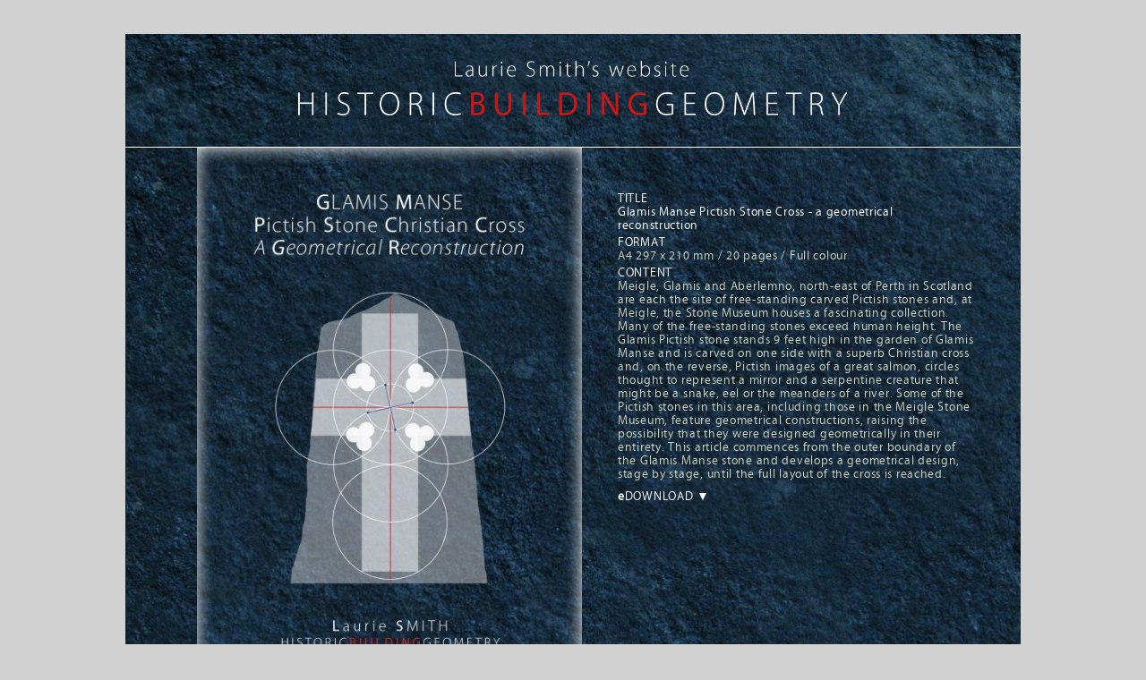

--- FILE ---
content_type: text/html; charset=UTF-8
request_url: https://historicbuildinggeometry.uk/article/glamis-manse-pictish-stone-cross-geometrical-reconstruction/
body_size: 7983
content:

<!DOCTYPE html>
<!--[if lte IE 7]><html class="ie7" lang="en-GB"><![endif]-->
<!--[if (gt IE 7)|!(IE)]><! -->
<html lang="en-GB"><!-- <![endif]-->
<head>
	<meta name='robots' content='index, follow, max-image-preview:large, max-snippet:-1, max-video-preview:-1' />

	<!-- This site is optimized with the Yoast SEO plugin v22.0 - https://yoast.com/wordpress/plugins/seo/ -->
	<link rel="canonical" href="https://historicbuildinggeometry.uk/article/glamis-manse-pictish-stone-cross-geometrical-reconstruction/" />
	<meta property="og:locale" content="en_GB" />
	<meta property="og:type" content="article" />
	<meta property="og:title" content="Glamis Manse Pictish Stone Cross - a geometrical reconstruction - Historic Building Geometry" />
	<meta property="og:description" content="Meigle, Glamis and Aberlemno, north-east of Perth in Scotland are each the site of free-standing carved Pictish stones..." />
	<meta property="og:url" content="https://historicbuildinggeometry.uk/article/glamis-manse-pictish-stone-cross-geometrical-reconstruction/" />
	<meta property="og:site_name" content="Historic Building Geometry" />
	<meta property="article:modified_time" content="2019-06-07T16:50:34+00:00" />
	<meta property="og:image" content="https://historicbuildinggeometry.uk/wp-content/uploads/2019/02/13-GLAMIS-MANSE-PICTISH-STONE-COVER.jpg" />
	<meta property="og:image:width" content="1130" />
	<meta property="og:image:height" content="1600" />
	<meta property="og:image:type" content="image/jpeg" />
	<meta name="twitter:label1" content="Estimated reading time" />
	<meta name="twitter:data1" content="1 minute" />
	<script type="application/ld+json" class="yoast-schema-graph">{"@context":"https://schema.org","@graph":[{"@type":"WebPage","@id":"https://historicbuildinggeometry.uk/article/glamis-manse-pictish-stone-cross-geometrical-reconstruction/","url":"https://historicbuildinggeometry.uk/article/glamis-manse-pictish-stone-cross-geometrical-reconstruction/","name":"Glamis Manse Pictish Stone Cross - a geometrical reconstruction - Historic Building Geometry","isPartOf":{"@id":"https://historicbuildinggeometry.uk/#website"},"primaryImageOfPage":{"@id":"https://historicbuildinggeometry.uk/article/glamis-manse-pictish-stone-cross-geometrical-reconstruction/#primaryimage"},"image":{"@id":"https://historicbuildinggeometry.uk/article/glamis-manse-pictish-stone-cross-geometrical-reconstruction/#primaryimage"},"thumbnailUrl":"https://historicbuildinggeometry.uk/wp-content/uploads/2019/02/13-GLAMIS-MANSE-PICTISH-STONE-COVER.jpg","datePublished":"2018-03-22T12:54:57+00:00","dateModified":"2019-06-07T16:50:34+00:00","breadcrumb":{"@id":"https://historicbuildinggeometry.uk/article/glamis-manse-pictish-stone-cross-geometrical-reconstruction/#breadcrumb"},"inLanguage":"en-GB","potentialAction":[{"@type":"ReadAction","target":["https://historicbuildinggeometry.uk/article/glamis-manse-pictish-stone-cross-geometrical-reconstruction/"]}]},{"@type":"ImageObject","inLanguage":"en-GB","@id":"https://historicbuildinggeometry.uk/article/glamis-manse-pictish-stone-cross-geometrical-reconstruction/#primaryimage","url":"https://historicbuildinggeometry.uk/wp-content/uploads/2019/02/13-GLAMIS-MANSE-PICTISH-STONE-COVER.jpg","contentUrl":"https://historicbuildinggeometry.uk/wp-content/uploads/2019/02/13-GLAMIS-MANSE-PICTISH-STONE-COVER.jpg","width":1130,"height":1600},{"@type":"BreadcrumbList","@id":"https://historicbuildinggeometry.uk/article/glamis-manse-pictish-stone-cross-geometrical-reconstruction/#breadcrumb","itemListElement":[{"@type":"ListItem","position":1,"name":"Home","item":"https://historicbuildinggeometry.uk/"},{"@type":"ListItem","position":2,"name":"Articles","item":"https://historicbuildinggeometry.uk/article/"},{"@type":"ListItem","position":3,"name":"Glamis Manse Pictish Stone Cross &#8211; a geometrical reconstruction"}]},{"@type":"WebSite","@id":"https://historicbuildinggeometry.uk/#website","url":"https://historicbuildinggeometry.uk/","name":"Historic Building Geometry","description":"","potentialAction":[{"@type":"SearchAction","target":{"@type":"EntryPoint","urlTemplate":"https://historicbuildinggeometry.uk/?s={search_term_string}"},"query-input":"required name=search_term_string"}],"inLanguage":"en-GB"}]}</script>
	<!-- / Yoast SEO plugin. -->


<link rel='dns-prefetch' href='//ajax.googleapis.com' />
<script type="text/javascript">
/* <![CDATA[ */
window._wpemojiSettings = {"baseUrl":"https:\/\/s.w.org\/images\/core\/emoji\/14.0.0\/72x72\/","ext":".png","svgUrl":"https:\/\/s.w.org\/images\/core\/emoji\/14.0.0\/svg\/","svgExt":".svg","source":{"concatemoji":"https:\/\/historicbuildinggeometry.uk\/wp-includes\/js\/wp-emoji-release.min.js?ver=6.4.7"}};
/*! This file is auto-generated */
!function(i,n){var o,s,e;function c(e){try{var t={supportTests:e,timestamp:(new Date).valueOf()};sessionStorage.setItem(o,JSON.stringify(t))}catch(e){}}function p(e,t,n){e.clearRect(0,0,e.canvas.width,e.canvas.height),e.fillText(t,0,0);var t=new Uint32Array(e.getImageData(0,0,e.canvas.width,e.canvas.height).data),r=(e.clearRect(0,0,e.canvas.width,e.canvas.height),e.fillText(n,0,0),new Uint32Array(e.getImageData(0,0,e.canvas.width,e.canvas.height).data));return t.every(function(e,t){return e===r[t]})}function u(e,t,n){switch(t){case"flag":return n(e,"\ud83c\udff3\ufe0f\u200d\u26a7\ufe0f","\ud83c\udff3\ufe0f\u200b\u26a7\ufe0f")?!1:!n(e,"\ud83c\uddfa\ud83c\uddf3","\ud83c\uddfa\u200b\ud83c\uddf3")&&!n(e,"\ud83c\udff4\udb40\udc67\udb40\udc62\udb40\udc65\udb40\udc6e\udb40\udc67\udb40\udc7f","\ud83c\udff4\u200b\udb40\udc67\u200b\udb40\udc62\u200b\udb40\udc65\u200b\udb40\udc6e\u200b\udb40\udc67\u200b\udb40\udc7f");case"emoji":return!n(e,"\ud83e\udef1\ud83c\udffb\u200d\ud83e\udef2\ud83c\udfff","\ud83e\udef1\ud83c\udffb\u200b\ud83e\udef2\ud83c\udfff")}return!1}function f(e,t,n){var r="undefined"!=typeof WorkerGlobalScope&&self instanceof WorkerGlobalScope?new OffscreenCanvas(300,150):i.createElement("canvas"),a=r.getContext("2d",{willReadFrequently:!0}),o=(a.textBaseline="top",a.font="600 32px Arial",{});return e.forEach(function(e){o[e]=t(a,e,n)}),o}function t(e){var t=i.createElement("script");t.src=e,t.defer=!0,i.head.appendChild(t)}"undefined"!=typeof Promise&&(o="wpEmojiSettingsSupports",s=["flag","emoji"],n.supports={everything:!0,everythingExceptFlag:!0},e=new Promise(function(e){i.addEventListener("DOMContentLoaded",e,{once:!0})}),new Promise(function(t){var n=function(){try{var e=JSON.parse(sessionStorage.getItem(o));if("object"==typeof e&&"number"==typeof e.timestamp&&(new Date).valueOf()<e.timestamp+604800&&"object"==typeof e.supportTests)return e.supportTests}catch(e){}return null}();if(!n){if("undefined"!=typeof Worker&&"undefined"!=typeof OffscreenCanvas&&"undefined"!=typeof URL&&URL.createObjectURL&&"undefined"!=typeof Blob)try{var e="postMessage("+f.toString()+"("+[JSON.stringify(s),u.toString(),p.toString()].join(",")+"));",r=new Blob([e],{type:"text/javascript"}),a=new Worker(URL.createObjectURL(r),{name:"wpTestEmojiSupports"});return void(a.onmessage=function(e){c(n=e.data),a.terminate(),t(n)})}catch(e){}c(n=f(s,u,p))}t(n)}).then(function(e){for(var t in e)n.supports[t]=e[t],n.supports.everything=n.supports.everything&&n.supports[t],"flag"!==t&&(n.supports.everythingExceptFlag=n.supports.everythingExceptFlag&&n.supports[t]);n.supports.everythingExceptFlag=n.supports.everythingExceptFlag&&!n.supports.flag,n.DOMReady=!1,n.readyCallback=function(){n.DOMReady=!0}}).then(function(){return e}).then(function(){var e;n.supports.everything||(n.readyCallback(),(e=n.source||{}).concatemoji?t(e.concatemoji):e.wpemoji&&e.twemoji&&(t(e.twemoji),t(e.wpemoji)))}))}((window,document),window._wpemojiSettings);
/* ]]> */
</script>
<style id='wp-emoji-styles-inline-css' type='text/css'>

	img.wp-smiley, img.emoji {
		display: inline !important;
		border: none !important;
		box-shadow: none !important;
		height: 1em !important;
		width: 1em !important;
		margin: 0 0.07em !important;
		vertical-align: -0.1em !important;
		background: none !important;
		padding: 0 !important;
	}
</style>
<link rel='stylesheet' id='wp-block-library-css' href='https://historicbuildinggeometry.uk/wp-includes/css/dist/block-library/style.min.css?ver=6.4.7' type='text/css' media='all' />
<style id='classic-theme-styles-inline-css' type='text/css'>
/*! This file is auto-generated */
.wp-block-button__link{color:#fff;background-color:#32373c;border-radius:9999px;box-shadow:none;text-decoration:none;padding:calc(.667em + 2px) calc(1.333em + 2px);font-size:1.125em}.wp-block-file__button{background:#32373c;color:#fff;text-decoration:none}
</style>
<style id='global-styles-inline-css' type='text/css'>
body{--wp--preset--color--black: #000000;--wp--preset--color--cyan-bluish-gray: #abb8c3;--wp--preset--color--white: #ffffff;--wp--preset--color--pale-pink: #f78da7;--wp--preset--color--vivid-red: #cf2e2e;--wp--preset--color--luminous-vivid-orange: #ff6900;--wp--preset--color--luminous-vivid-amber: #fcb900;--wp--preset--color--light-green-cyan: #7bdcb5;--wp--preset--color--vivid-green-cyan: #00d084;--wp--preset--color--pale-cyan-blue: #8ed1fc;--wp--preset--color--vivid-cyan-blue: #0693e3;--wp--preset--color--vivid-purple: #9b51e0;--wp--preset--gradient--vivid-cyan-blue-to-vivid-purple: linear-gradient(135deg,rgba(6,147,227,1) 0%,rgb(155,81,224) 100%);--wp--preset--gradient--light-green-cyan-to-vivid-green-cyan: linear-gradient(135deg,rgb(122,220,180) 0%,rgb(0,208,130) 100%);--wp--preset--gradient--luminous-vivid-amber-to-luminous-vivid-orange: linear-gradient(135deg,rgba(252,185,0,1) 0%,rgba(255,105,0,1) 100%);--wp--preset--gradient--luminous-vivid-orange-to-vivid-red: linear-gradient(135deg,rgba(255,105,0,1) 0%,rgb(207,46,46) 100%);--wp--preset--gradient--very-light-gray-to-cyan-bluish-gray: linear-gradient(135deg,rgb(238,238,238) 0%,rgb(169,184,195) 100%);--wp--preset--gradient--cool-to-warm-spectrum: linear-gradient(135deg,rgb(74,234,220) 0%,rgb(151,120,209) 20%,rgb(207,42,186) 40%,rgb(238,44,130) 60%,rgb(251,105,98) 80%,rgb(254,248,76) 100%);--wp--preset--gradient--blush-light-purple: linear-gradient(135deg,rgb(255,206,236) 0%,rgb(152,150,240) 100%);--wp--preset--gradient--blush-bordeaux: linear-gradient(135deg,rgb(254,205,165) 0%,rgb(254,45,45) 50%,rgb(107,0,62) 100%);--wp--preset--gradient--luminous-dusk: linear-gradient(135deg,rgb(255,203,112) 0%,rgb(199,81,192) 50%,rgb(65,88,208) 100%);--wp--preset--gradient--pale-ocean: linear-gradient(135deg,rgb(255,245,203) 0%,rgb(182,227,212) 50%,rgb(51,167,181) 100%);--wp--preset--gradient--electric-grass: linear-gradient(135deg,rgb(202,248,128) 0%,rgb(113,206,126) 100%);--wp--preset--gradient--midnight: linear-gradient(135deg,rgb(2,3,129) 0%,rgb(40,116,252) 100%);--wp--preset--font-size--small: 13px;--wp--preset--font-size--medium: 20px;--wp--preset--font-size--large: 36px;--wp--preset--font-size--x-large: 42px;--wp--preset--spacing--20: 0.44rem;--wp--preset--spacing--30: 0.67rem;--wp--preset--spacing--40: 1rem;--wp--preset--spacing--50: 1.5rem;--wp--preset--spacing--60: 2.25rem;--wp--preset--spacing--70: 3.38rem;--wp--preset--spacing--80: 5.06rem;--wp--preset--shadow--natural: 6px 6px 9px rgba(0, 0, 0, 0.2);--wp--preset--shadow--deep: 12px 12px 50px rgba(0, 0, 0, 0.4);--wp--preset--shadow--sharp: 6px 6px 0px rgba(0, 0, 0, 0.2);--wp--preset--shadow--outlined: 6px 6px 0px -3px rgba(255, 255, 255, 1), 6px 6px rgba(0, 0, 0, 1);--wp--preset--shadow--crisp: 6px 6px 0px rgba(0, 0, 0, 1);}:where(.is-layout-flex){gap: 0.5em;}:where(.is-layout-grid){gap: 0.5em;}body .is-layout-flow > .alignleft{float: left;margin-inline-start: 0;margin-inline-end: 2em;}body .is-layout-flow > .alignright{float: right;margin-inline-start: 2em;margin-inline-end: 0;}body .is-layout-flow > .aligncenter{margin-left: auto !important;margin-right: auto !important;}body .is-layout-constrained > .alignleft{float: left;margin-inline-start: 0;margin-inline-end: 2em;}body .is-layout-constrained > .alignright{float: right;margin-inline-start: 2em;margin-inline-end: 0;}body .is-layout-constrained > .aligncenter{margin-left: auto !important;margin-right: auto !important;}body .is-layout-constrained > :where(:not(.alignleft):not(.alignright):not(.alignfull)){max-width: var(--wp--style--global--content-size);margin-left: auto !important;margin-right: auto !important;}body .is-layout-constrained > .alignwide{max-width: var(--wp--style--global--wide-size);}body .is-layout-flex{display: flex;}body .is-layout-flex{flex-wrap: wrap;align-items: center;}body .is-layout-flex > *{margin: 0;}body .is-layout-grid{display: grid;}body .is-layout-grid > *{margin: 0;}:where(.wp-block-columns.is-layout-flex){gap: 2em;}:where(.wp-block-columns.is-layout-grid){gap: 2em;}:where(.wp-block-post-template.is-layout-flex){gap: 1.25em;}:where(.wp-block-post-template.is-layout-grid){gap: 1.25em;}.has-black-color{color: var(--wp--preset--color--black) !important;}.has-cyan-bluish-gray-color{color: var(--wp--preset--color--cyan-bluish-gray) !important;}.has-white-color{color: var(--wp--preset--color--white) !important;}.has-pale-pink-color{color: var(--wp--preset--color--pale-pink) !important;}.has-vivid-red-color{color: var(--wp--preset--color--vivid-red) !important;}.has-luminous-vivid-orange-color{color: var(--wp--preset--color--luminous-vivid-orange) !important;}.has-luminous-vivid-amber-color{color: var(--wp--preset--color--luminous-vivid-amber) !important;}.has-light-green-cyan-color{color: var(--wp--preset--color--light-green-cyan) !important;}.has-vivid-green-cyan-color{color: var(--wp--preset--color--vivid-green-cyan) !important;}.has-pale-cyan-blue-color{color: var(--wp--preset--color--pale-cyan-blue) !important;}.has-vivid-cyan-blue-color{color: var(--wp--preset--color--vivid-cyan-blue) !important;}.has-vivid-purple-color{color: var(--wp--preset--color--vivid-purple) !important;}.has-black-background-color{background-color: var(--wp--preset--color--black) !important;}.has-cyan-bluish-gray-background-color{background-color: var(--wp--preset--color--cyan-bluish-gray) !important;}.has-white-background-color{background-color: var(--wp--preset--color--white) !important;}.has-pale-pink-background-color{background-color: var(--wp--preset--color--pale-pink) !important;}.has-vivid-red-background-color{background-color: var(--wp--preset--color--vivid-red) !important;}.has-luminous-vivid-orange-background-color{background-color: var(--wp--preset--color--luminous-vivid-orange) !important;}.has-luminous-vivid-amber-background-color{background-color: var(--wp--preset--color--luminous-vivid-amber) !important;}.has-light-green-cyan-background-color{background-color: var(--wp--preset--color--light-green-cyan) !important;}.has-vivid-green-cyan-background-color{background-color: var(--wp--preset--color--vivid-green-cyan) !important;}.has-pale-cyan-blue-background-color{background-color: var(--wp--preset--color--pale-cyan-blue) !important;}.has-vivid-cyan-blue-background-color{background-color: var(--wp--preset--color--vivid-cyan-blue) !important;}.has-vivid-purple-background-color{background-color: var(--wp--preset--color--vivid-purple) !important;}.has-black-border-color{border-color: var(--wp--preset--color--black) !important;}.has-cyan-bluish-gray-border-color{border-color: var(--wp--preset--color--cyan-bluish-gray) !important;}.has-white-border-color{border-color: var(--wp--preset--color--white) !important;}.has-pale-pink-border-color{border-color: var(--wp--preset--color--pale-pink) !important;}.has-vivid-red-border-color{border-color: var(--wp--preset--color--vivid-red) !important;}.has-luminous-vivid-orange-border-color{border-color: var(--wp--preset--color--luminous-vivid-orange) !important;}.has-luminous-vivid-amber-border-color{border-color: var(--wp--preset--color--luminous-vivid-amber) !important;}.has-light-green-cyan-border-color{border-color: var(--wp--preset--color--light-green-cyan) !important;}.has-vivid-green-cyan-border-color{border-color: var(--wp--preset--color--vivid-green-cyan) !important;}.has-pale-cyan-blue-border-color{border-color: var(--wp--preset--color--pale-cyan-blue) !important;}.has-vivid-cyan-blue-border-color{border-color: var(--wp--preset--color--vivid-cyan-blue) !important;}.has-vivid-purple-border-color{border-color: var(--wp--preset--color--vivid-purple) !important;}.has-vivid-cyan-blue-to-vivid-purple-gradient-background{background: var(--wp--preset--gradient--vivid-cyan-blue-to-vivid-purple) !important;}.has-light-green-cyan-to-vivid-green-cyan-gradient-background{background: var(--wp--preset--gradient--light-green-cyan-to-vivid-green-cyan) !important;}.has-luminous-vivid-amber-to-luminous-vivid-orange-gradient-background{background: var(--wp--preset--gradient--luminous-vivid-amber-to-luminous-vivid-orange) !important;}.has-luminous-vivid-orange-to-vivid-red-gradient-background{background: var(--wp--preset--gradient--luminous-vivid-orange-to-vivid-red) !important;}.has-very-light-gray-to-cyan-bluish-gray-gradient-background{background: var(--wp--preset--gradient--very-light-gray-to-cyan-bluish-gray) !important;}.has-cool-to-warm-spectrum-gradient-background{background: var(--wp--preset--gradient--cool-to-warm-spectrum) !important;}.has-blush-light-purple-gradient-background{background: var(--wp--preset--gradient--blush-light-purple) !important;}.has-blush-bordeaux-gradient-background{background: var(--wp--preset--gradient--blush-bordeaux) !important;}.has-luminous-dusk-gradient-background{background: var(--wp--preset--gradient--luminous-dusk) !important;}.has-pale-ocean-gradient-background{background: var(--wp--preset--gradient--pale-ocean) !important;}.has-electric-grass-gradient-background{background: var(--wp--preset--gradient--electric-grass) !important;}.has-midnight-gradient-background{background: var(--wp--preset--gradient--midnight) !important;}.has-small-font-size{font-size: var(--wp--preset--font-size--small) !important;}.has-medium-font-size{font-size: var(--wp--preset--font-size--medium) !important;}.has-large-font-size{font-size: var(--wp--preset--font-size--large) !important;}.has-x-large-font-size{font-size: var(--wp--preset--font-size--x-large) !important;}
.wp-block-navigation a:where(:not(.wp-element-button)){color: inherit;}
:where(.wp-block-post-template.is-layout-flex){gap: 1.25em;}:where(.wp-block-post-template.is-layout-grid){gap: 1.25em;}
:where(.wp-block-columns.is-layout-flex){gap: 2em;}:where(.wp-block-columns.is-layout-grid){gap: 2em;}
.wp-block-pullquote{font-size: 1.5em;line-height: 1.6;}
</style>
<link rel='stylesheet' id='esdc-css-css' href='https://historicbuildinggeometry.uk/wp-content/plugins/electric-studio-download-counter/css/esdc-dp.css?ver=6.4.7' type='text/css' media='all' />
<link rel='stylesheet' id='esdc-css-main-css' href='https://historicbuildinggeometry.uk/wp-content/plugins/electric-studio-download-counter/css/esdc-custom.css?ver=6.4.7' type='text/css' media='all' />
<link rel='stylesheet' id='wpsc-style-css' href='https://historicbuildinggeometry.uk/wp-content/plugins/wordpress-simple-paypal-shopping-cart/assets/wpsc-front-end-styles.css?ver=5.0.2' type='text/css' media='all' />
<script type="text/javascript" src="https://ajax.googleapis.com/ajax/libs/jquery/1.9.1/jquery.min.js?ver=6.4.7" id="jquery-js"></script>
<script type="text/javascript" id="esdc-js-js-extra">
/* <![CDATA[ */
var ESDC_JS = {"ajax_url":"https:\/\/historicbuildinggeometry.uk\/wp-admin\/admin-ajax.php","count_nonce":"4114265b2b","ds_nonce":"dcd65b2e28","tracked":"[\"pdf\",\"doc\",\"xls\",\"docx\",\"xlsx\",\"csv\"]"};
/* ]]> */
</script>
<script type="text/javascript" src="https://historicbuildinggeometry.uk/wp-content/plugins/electric-studio-download-counter/js/esdc.js?ver=6.4.7" id="esdc-js-js"></script>
<link rel="https://api.w.org/" href="https://historicbuildinggeometry.uk/wp-json/" /><link rel="alternate" type="application/json" href="https://historicbuildinggeometry.uk/wp-json/wp/v2/article/467" /><link rel='shortlink' href='https://historicbuildinggeometry.uk/?p=467' />
<link rel="alternate" type="application/json+oembed" href="https://historicbuildinggeometry.uk/wp-json/oembed/1.0/embed?url=https%3A%2F%2Fhistoricbuildinggeometry.uk%2Farticle%2Fglamis-manse-pictish-stone-cross-geometrical-reconstruction%2F" />
<link rel="alternate" type="text/xml+oembed" href="https://historicbuildinggeometry.uk/wp-json/oembed/1.0/embed?url=https%3A%2F%2Fhistoricbuildinggeometry.uk%2Farticle%2Fglamis-manse-pictish-stone-cross-geometrical-reconstruction%2F&#038;format=xml" />

<!-- WP Simple Shopping Cart plugin v5.0.2 - https://wordpress.org/plugins/wordpress-simple-paypal-shopping-cart/ -->

	<script type="text/javascript">
	<!--
	//
	function ReadForm (obj1, tst)
	{
	    // Read the user form
	    var i,j,pos;
	    val_total="";val_combo="";

	    for (i=0; i<obj1.length; i++)
	    {
	        // run entire form
	        obj = obj1.elements[i];           // a form element

	        if (obj.type == "select-one")
	        {   // just selects
	            if (obj.name == "quantity" ||
	                obj.name == "amount") continue;
		        pos = obj.selectedIndex;        // which option selected
		        val = obj.options[pos].value;   // selected value
		        val_combo = val_combo + " (" + val + ")";
	        }
	    }
		// Now summarize everything we have processed above
		val_total = obj1.product_tmp.value + val_combo;
		obj1.wspsc_product.value = val_total;
	}
	//-->
	</script><style type="text/css">.recentcomments a{display:inline !important;padding:0 !important;margin:0 !important;}</style>	<meta charset="utf-8" />
    
    	<!--[if lte IE 7]>
	<script type="text/javascript" src="http://code.jquery.com/jquery-1.4.2.min.js"></script>
	<script type="text/javascript" src="https://historicbuildinggeometry.uk/wp-content/themes/structura/js/jquery.cookie.min.js"></script>
	<link rel="stylesheet" type="text/css" href="https://historicbuildinggeometry.uk/wp-content/themes/structura/ie6bar/css/ie6bar.min.css" />
	<script type="text/javascript" src="https://historicbuildinggeometry.uk/wp-content/themes/structura/ie6bar/js/ie6bar.js"></script>
	<![endif]-->

	<!-- don't allow IE9 to render the site in compatibility mode. -->
	<meta http-equiv="X-UA-Compatible" content="IE=edge">	
	
	<!-- Mobile viewport optimized: j.mp/bplateviewport -->
	<!--<meta name="viewport" content="width=device-width,initial-scale=1">-->
	
	<link rel="stylesheet" href="https://historicbuildinggeometry.uk/wp-content/themes/structura/js/jquery.mCustomScrollbar.css" />
	<link rel="stylesheet" href="https://historicbuildinggeometry.uk/wp-content/themes/structura/css/reset.css" />
<!-- 	<link rel="stylesheet" href="https://historicbuildinggeometry.uk/wp-content/themes/structura/style.css" /> -->
	<link rel="stylesheet" href="https://historicbuildinggeometry.uk/wp-content/themes/structura/style.css?1666451963" type="text/css" media="screen, projection" />
	<!--[if lt IE 9]>
		<link rel="stylesheet" media="all" href="https://historicbuildinggeometry.uk/wp-content/themes/structura/css/ie.css"/>
        <script src="http://html5shiv.googlecode.com/svn/trunk/html5.js"></script>
	<![endif]-->
	
	<script type="text/javascript" src="https://historicbuildinggeometry.uk/wp-content/themes/structura/js/jquery.mCustomScrollbar.min.js"></script>
	<script type="text/javascript" src="https://historicbuildinggeometry.uk/wp-content/themes/structura/js/jquery.mousewheel.min.js"></script>
	
	<link rel="pingback" href="https://historicbuildinggeometry.uk/xmlrpc.php" />
	<link rel="alternate" type="application/rss+xml" title="Historic Building Geometry: Feed" href="https://historicbuildinggeometry.uk/feed/" />
	
	<link rel="apple-touch-icon-precomposed" sizes="57x57" href="https://historicbuildinggeometry.uk/apple-touch-icon-57x57.png" />
	<link rel="apple-touch-icon-precomposed" sizes="114x114" href="https://historicbuildinggeometry.uk/apple-touch-icon-114x114.png" />
	<link rel="apple-touch-icon-precomposed" sizes="72x72" href="https://historicbuildinggeometry.uk/apple-touch-icon-72x72.png" />
	<link rel="apple-touch-icon-precomposed" sizes="144x144" href="https://historicbuildinggeometry.uk/apple-touch-icon-144x144.png" />
	<link rel="apple-touch-icon-precomposed" sizes="60x60" href="https://historicbuildinggeometry.uk/apple-touch-icon-60x60.png" />
	<link rel="apple-touch-icon-precomposed" sizes="120x120" href="https://historicbuildinggeometry.uk/apple-touch-icon-120x120.png" />
	<link rel="apple-touch-icon-precomposed" sizes="76x76" href="https://historicbuildinggeometry.uk/apple-touch-icon-76x76.png" />
	<link rel="apple-touch-icon-precomposed" sizes="152x152" href="https://historicbuildinggeometry.uk/apple-touch-icon-152x152.png" />
	<link rel="icon" type="image/png" href="https://historicbuildinggeometry.uk/favicon-196x196.png" sizes="196x196" />
	<link rel="icon" type="image/png" href="https://historicbuildinggeometry.uk/favicon-96x96.png" sizes="96x96" />
	<link rel="icon" type="image/png" href="https://historicbuildinggeometry.uk/favicon-32x32.png" sizes="32x32" />
	<link rel="icon" type="image/png" href="https://historicbuildinggeometry.uk/favicon-16x16.png" sizes="16x16" />
	<link rel="icon" type="image/png" href="https://historicbuildinggeometry.uk/favicon-128.png" sizes="128x128" />
	<link rel="icon" type="image/png" href="https://historicbuildinggeometry.uk/favicon.ico" />
	<meta name="application-name" content="Historic Geo"/>
	<meta name="msapplication-TileColor" content="#FFFFFF" />
	<meta name="msapplication-TileImage" content="https://historicbuildinggeometry.uk/mstile-144x144.png" />
	<meta name="msapplication-square70x70logo" content="https://historicbuildinggeometry.uk/mstile-70x70.png" />
	<meta name="msapplication-square150x150logo" content="https://historicbuildinggeometry.uk/mstile-150x150.png" />
	<meta name="msapplication-wide310x150logo" content="https://historicbuildinggeometry.uk/mstile-310x150.png" />
	<meta name="msapplication-square310x310logo" content="https://historicbuildinggeometry.uk/mstile-310x310.png" />
	
		
    
		


</head>

<body class="article-template-default single single-article postid-467" >

	<div id="maincontainer">
		
		<div class="square">
				
				<div id="content">
					
						
						<div id="title">
<!-- 							<a href=""> -->
						<a href="https://historicbuildinggeometry.uk">
								<img src="https://historicbuildinggeometry.uk/wp-content/themes/structura/img/title4.png" alt="the-geometrical-design-works-logo" width="62%" height="" />
							</a>
					</div>
					
<!--
					<nav id="topmenu">
						<div class="menu-footer-menu-2019-container"><ul id="menu-footer-menu-2019" class="menu"><li id="menu-item-1383" class="menu-item menu-item-type-post_type menu-item-object-page menu-item-1383"><a href="https://historicbuildinggeometry.uk/shelter/">SHELTER</a></li>
<li id="menu-item-1295" class="menu-item menu-item-type-post_type menu-item-object-page menu-item-1295"><a href="https://historicbuildinggeometry.uk/geometry/">GEOMETRY</a></li>
<li id="menu-item-1294" class="menu-item menu-item-type-post_type menu-item-object-page menu-item-1294"><a href="https://historicbuildinggeometry.uk/copyright-and-contact/"><i>©</i>+<i>@</i></a></li>
<li id="menu-item-1297" class="menu-item menu-item-type-post_type menu-item-object-page menu-item-1297"><a href="https://historicbuildinggeometry.uk/downloads/">ARTICLES</a></li>
</ul></div>					</nav>
-->
									
					
					



						
						<div id="article">
							

					
							<div id="leftmain">
								
																<section id="single-post-main-image"><img width="494" height="700" src="https://historicbuildinggeometry.uk/wp-content/uploads/2019/02/13-GLAMIS-MANSE-PICTISH-STONE-COVER-494x700.jpg" class="attachment-large size-large wp-post-image" alt="" decoding="async" fetchpriority="high" srcset="https://historicbuildinggeometry.uk/wp-content/uploads/2019/02/13-GLAMIS-MANSE-PICTISH-STONE-COVER-494x700.jpg 494w, https://historicbuildinggeometry.uk/wp-content/uploads/2019/02/13-GLAMIS-MANSE-PICTISH-STONE-COVER-297x420.jpg 297w, https://historicbuildinggeometry.uk/wp-content/uploads/2019/02/13-GLAMIS-MANSE-PICTISH-STONE-COVER-477x675.jpg 477w, https://historicbuildinggeometry.uk/wp-content/uploads/2019/02/13-GLAMIS-MANSE-PICTISH-STONE-COVER-430x610.jpg 430w, https://historicbuildinggeometry.uk/wp-content/uploads/2019/02/13-GLAMIS-MANSE-PICTISH-STONE-COVER.jpg 1130w" sizes="(max-width: 494px) 100vw, 494px" /></section>
								
															</div>
							
							<div id="rightmain" class="scrollable">
								
								<p class="desc-para">
									<span class="white head">TITLE</span></br></span>
									<span class="white cont">Glamis Manse Pictish Stone Cross - a geometrical reconstruction</span>
								</p>
								
								<p class="desc-para">
									<span class="white head">FORMAT</br></span>
									<span class="cont">A4 297 x 210 mm / 20 pages / Full colour</span>
								</p>
								
								<p class="desc-para">
									<span class="white head">CONTENT</br></span>
									<span class="cont">Meigle, Glamis and Aberlemno, north-east of Perth in Scotland are each the site of free-standing carved Pictish stones and, at Meigle, the Stone Museum houses a fascinating collection. Many of the free-standing stones exceed human height. The Glamis Pictish stone stands 9 feet high in the garden of Glamis Manse and is carved on one side with a superb Christian cross and, on the reverse, Pictish images of a great salmon, circles thought to represent a mirror and a serpentine creature that might be a snake, eel or the meanders of a river. Some of the Pictish stones in this area, including those in the Meigle Stone Museum, feature geometrical constructions, raising the possibility that they were designed geometrically in their entirety. This article commences from the outer boundary of the Glamis Manse stone and develops a geometrical design, stage by stage, until the full layout of the cross is reached.</span>
								</p>
								
																
									<div class="desc-para" style="margin-top: 10px;margin-bottom: 40px !important;">

											<p><span class="white head"><a href="https://historicbuildinggeometry.uk/wp-content/uploads/2019/02/13-GLAMIS-MANSE-PICTISH-STONE.pdf" target="_blank" class="download-link"><span style="font-weight: bold;">e</span>DOWNLOAD <span class="triangle">&#9660;</span></a></span></p>
									
																		
									</div>
								
																
																

								
								
							</div>
							
					
					
				</div>
					
					
					
								
				
							
					
		
<script>
		
		(function($){
			$(window).load(function(){
				$(".scrollable").mCustomScrollbar({ // add scrollbars to the content of certain pages
					scrollInertia:300,
					autoDraggerLength:false
				});
// 				$('.pp-hide').hide();
				
				
			});
				})(jQuery);
	</script>

					<footer id="lower">
						<div class="menu-footer-menu-2019-container"><ul id="menu-footer-menu-2020" class="menu"><li class="menu-item menu-item-type-post_type menu-item-object-page menu-item-1383"><a href="https://historicbuildinggeometry.uk/shelter/">SHELTER</a></li>
<li class="menu-item menu-item-type-post_type menu-item-object-page menu-item-1295"><a href="https://historicbuildinggeometry.uk/geometry/">GEOMETRY</a></li>
<li class="menu-item menu-item-type-post_type menu-item-object-page menu-item-1294"><a href="https://historicbuildinggeometry.uk/copyright-and-contact/"><i>©</i>+<i>@</i></a></li>
<li class="menu-item menu-item-type-post_type menu-item-object-page menu-item-1297"><a href="https://historicbuildinggeometry.uk/downloads/">ARTICLES</a></li>
</ul></div>					</footer>
					
					<!-- analytics -->
					<script type="text/javascript" src="https://historicbuildinggeometry.uk/wp-includes/js/jquery/ui/core.min.js?ver=1.13.2" id="jquery-ui-core-js"></script>
<script type="text/javascript" src="https://historicbuildinggeometry.uk/wp-includes/js/jquery/ui/datepicker.min.js?ver=1.13.2" id="jquery-ui-datepicker-js"></script>
<script type="text/javascript" id="jquery-ui-datepicker-js-after">
/* <![CDATA[ */
jQuery(function(jQuery){jQuery.datepicker.setDefaults({"closeText":"Close","currentText":"Today","monthNames":["January","February","March","April","May","June","July","August","September","October","November","December"],"monthNamesShort":["Jan","Feb","Mar","Apr","May","Jun","Jul","Aug","Sep","Oct","Nov","Dec"],"nextText":"Next","prevText":"Previous","dayNames":["Sunday","Monday","Tuesday","Wednesday","Thursday","Friday","Saturday"],"dayNamesShort":["Sun","Mon","Tue","Wed","Thu","Fri","Sat"],"dayNamesMin":["S","M","T","W","T","F","S"],"dateFormat":"dS MM yy","firstDay":1,"isRTL":false});});
/* ]]> */
</script>
	
				</div>
			
			</div>
			
		</div>
		

<script>
  (function(i,s,o,g,r,a,m){i['GoogleAnalyticsObject']=r;i[r]=i[r]||function(){
  (i[r].q=i[r].q||[]).push(arguments)},i[r].l=1*new Date();a=s.createElement(o),
  m=s.getElementsByTagName(o)[0];a.async=1;a.src=g;m.parentNode.insertBefore(a,m)
  })(window,document,'script','//www.google-analytics.com/analytics.js','ga');

  ga('create', 'UA-53709926-1', 'auto');
  ga('send', 'pageview');

</script>

</body>
</html>




--- FILE ---
content_type: text/css
request_url: https://historicbuildinggeometry.uk/wp-content/plugins/electric-studio-download-counter/css/esdc-custom.css?ver=6.4.7
body_size: 476
content:
#esdc-theme-options-wrap {
  min-width: 585px; }
  #esdc-theme-options-wrap * {
    -webkit-box-sizing: border-box;
    -moz-box-sizing: border-box;
    box-sizing: border-box; }
  #esdc-theme-options-wrap #tabbed {
    position: relative;
    width: 95%;
    display: block;
    clear: both;
    padding-bottom: 24px; }
    #esdc-theme-options-wrap #tabbed::after, #esdc-theme-options-wrap #tabbed::before {
      content: " ";
      display: table;
      clear: both; }
    #esdc-theme-options-wrap #tabbed .esdc-container {
      display: none; }
      #esdc-theme-options-wrap #tabbed .esdc-container.active {
        display: block; }
      #esdc-theme-options-wrap #tabbed .esdc-container #searchfield {
        max-width: 300px; }
        #esdc-theme-options-wrap #tabbed .esdc-container #searchfield label {
          display: block;
          line-height: 25px;
          vertical-align: middle;
          background-position: 0 5px;
          margin-bottom: 12px; }
          #esdc-theme-options-wrap #tabbed .esdc-container #searchfield label::after, #esdc-theme-options-wrap #tabbed .esdc-container #searchfield label::before {
            content: " ";
            display: table;
            clear: both; }
          #esdc-theme-options-wrap #tabbed .esdc-container #searchfield label input {
            float: right;
            width: 230px; }
      #esdc-theme-options-wrap #tabbed .esdc-container table {
        border: 1px solid black; }
        #esdc-theme-options-wrap #tabbed .esdc-container table thead {
          background-color: #9a9a9a; }
          #esdc-theme-options-wrap #tabbed .esdc-container table thead tr th {
            font-weight: bold;
            text-align: center;
            line-height: 3em;
            padding: 0 18px; }
        #esdc-theme-options-wrap #tabbed .esdc-container table tbody tr:nth-child(even) {
          background-color: #cccccc; }
        #esdc-theme-options-wrap #tabbed .esdc-container table tbody tr td {
          text-align: center;
          padding: 0 18px;
          line-height: 2em; }
      #esdc-theme-options-wrap #tabbed .esdc-container.esdc-options th {
        background-color: #cccccc;
        padding-top: 12px;
        padding-bottom: 12px; }
      #esdc-theme-options-wrap #tabbed .esdc-container.esdc-options td {
        padding-top: 12px;
        padding-bottom: 12px; }
        #esdc-theme-options-wrap #tabbed .esdc-container.esdc-options td label {
          text-align: left;
          display: block;
          font-style: italic; }
          #esdc-theme-options-wrap #tabbed .esdc-container.esdc-options td label input {
            display: block;
            width: 100%; }


--- FILE ---
content_type: text/css
request_url: https://historicbuildinggeometry.uk/wp-content/themes/structura/css/reset.css
body_size: 982
content:
/* RESET - these don't need to be changed */
article, aside, details, figcaption, figure, footer, header, hgroup, nav, section { display: block; }
audio, canvas, video { display: inline-block; *display: inline; *zoom: 1; }
audio:not([controls]) { display: none; }
[hidden] { display: none; }
/* correct IE font-size in ems, force vertical scrollbar in non-IE, prevent iOS text size adjust h5bp.com/g */
html { font-size: 100%; overflow-y: scroll; -webkit-text-size-adjust: 100%; -ms-text-size-adjust: 100%; }
html, body, div, span, applet, object, iframe,
h1, h2, h3, h4, h5, h6, p, blockquote, pre,
a, abbr, acronym, address, big, cite, code,
del, dfn, em, font, img, ins, kbd, q, s, samp,
small, strike, strong, sub, sup, tt, var,
b, u, i, center,
dl, dt, dd, ol, ul, li,
fieldset, form, label, legend,
table, caption, tbody, tfoot, thead, tr, th, td, hr, menu { margin: 0; padding: 0; border: 0; outline: 0; font-size: 100%; vertical-align: baseline; background: transparent;}
img { border: 0; -ms-interpolation-mode: bicubic; vertical-align: middle; }
svg:not(:root) { overflow: hidden; }
figure { margin: 0; }
label { cursor: pointer; }
button, input, select, textarea { font-size: 100%; margin: 0; vertical-align: middle; }
button, input { line-height: normal; *overflow: visible; }
table button, table input { *overflow: auto; }
button, input[type="button"], input[type="reset"], input[type="submit"] { cursor: pointer; -webkit-appearance: button; }
input[type="checkbox"], input[type="radio"] { box-sizing: border-box; }
input[type="search"] { -webkit-appearance: textfield; -moz-box-sizing: content-box; -webkit-box-sizing: content-box; box-sizing: content-box; }
input[type="search"]::-webkit-search-decoration { -webkit-appearance: none; }
button::-moz-focus-inner, input::-moz-focus-inner { border: 0; padding: 0; }
textarea { overflow: auto; vertical-align: top; resize: vertical; }
table { border-collapse: collapse; border-spacing: 0; }
td { vertical-align: top; }
body, div, object, iframe, header, footer, section, nav, aside, article, figure,
ol, ul {list-style: none;}
blockquote, q {quotes: none;}
:focus {outline: 0;}
ins {text-decoration: none;}
del {text-decoration: line-through;}
table {	border-collapse: collapse;border-spacing: 0;}
html {height: 100%;}
header, nav, section, article, aside, footer {display: block;}
body {font: 1em/1.5em Arial, Tahoma, Verdana, sans-serif;height: 100%;}
a {	color: blue;outline: none;text-decoration: underline;}
a:hover {text-decoration: none;}
/* end RESET section  */

--- FILE ---
content_type: text/css
request_url: https://historicbuildinggeometry.uk/wp-content/themes/structura/style.css?1666451963
body_size: 6760
content:
/*   
Theme Name: Structura 1
Theme URI: http://goodmangraphics.co.uk/
Description: A theme using HTML5 semantic elements.
Author: David Goodman
Author URI: http://goodmangraphics.co.uk/
Version: 2.0
*/

@font-face {
    font-family: 'myrrh';
    src: url('fonts/myriadat-webfont.eot');
    src: url('fonts/myriadat-webfont.eot?#iefix') format('embedded-opentype'),
         url('fonts/myriadat-webfont.woff') format('woff'),
         url('fonts/myriadat-webfont.ttf') format('truetype'),
         url('fonts/myriadat-webfont.svg#myriad_appletext') format('svg');
    font-weight: normal;
    font-style: normal;

}


@font-face {
    font-family: 'myrrh_b';
    src: url('fonts/myriadab-webfont.eot');
    src: url('fonts/myriadab-webfont.eot?#iefix') format('embedded-opentype'),
         url('fonts/myriadab-webfont.woff') format('woff'),
         url('fonts/myriadab-webfont.ttf') format('truetype'),
         url('fonts/myriadab-webfont.svg#myriad_applebold') format('svg');
    font-weight: bold;
    font-style: normal;

}


@font-face {
    font-family: 'myrrh_s';
    src: url('fonts/myriadas-webfont.eot');
    src: url('fonts/myriadas-webfont.eot?#iefix') format('embedded-opentype'),
         url('fonts/myriadas-webfont.woff') format('woff'),
         url('fonts/myriadas-webfont.ttf') format('truetype'),
         url('fonts/myriadas-webfont.svg#myriad_applesemibold') format('svg');
    font-weight: normal;
    font-style: normal;

}




@font-face {
    font-family: 'myrrh_bi';
    src: url('fonts/myriaabi-webfont.eot');
    src: url('fonts/myriaabi-webfont.eot?#iefix') format('embedded-opentype'),
         url('fonts/myriaabi-webfont.woff') format('woff'),
         url('fonts/myriaabi-webfont.ttf') format('truetype'),
         url('fonts/myriaabi-webfont.svg#myriad_applebolditalic') format('svg');
    font-weight: bold;
    font-style: italic;

}


@font-face {
    font-family: 'myrrh_si';
    src: url('fonts/myriaasi-webfont.eot');
    src: url('fonts/myriaasi-webfont.eot?#iefix') format('embedded-opentype'),
         url('fonts/myriaasi-webfont.woff') format('woff'),
         url('fonts/myriaasi-webfont.ttf') format('truetype'),
         url('fonts/myriaasi-webfont.svg#myriad_applesemibolditalic') format('svg');
    font-weight: normal;
    font-style: italic;

}




@font-face {
    font-family: 'myrrh_i';
    src: url('fonts/myriaati-webfont.eot');
    src: url('fonts/myriaati-webfont.eot?#iefix') format('embedded-opentype'),
         url('fonts/myriaati-webfont.woff') format('woff'),
         url('fonts/myriaati-webfont.ttf') format('truetype'),
         url('fonts/myriaati-webfont.svg#myriad_appletextitalic') format('svg');
    font-weight: normal;
    font-style: italic;

}

/* body and general typography, general form, general table styles */
body { margin: 0; font-size: 13px; line-height: 1.2em; }
body, button, input, select, textarea { font-family: 'myrrh_s', sans-serif; color:#cdd6c6; }

h1, h2, h3 {color:#1DB0E9;}
h4, h5, h6 {color:#cdd6c6; }
h1 b, h2 b, h3 b, h4 b, h5 b, h6 b,h1 strong, h2 strong, h3 strong, h4 strong, h5 strong, h6 strong { font-family: 'myrrh_b', sans-serif; }
h1, h2, h3, h4, h5, h6 { font-family: 'myrrh_b', sans-serif; }
h1 { font-size: 1.4em; line-height: 1.1em; margin-bottom: .6em; }
h2 { font-size: 1.3em; line-height: 1.1em; margin-bottom: .7em; }
h3 { font-size: 1.0em; line-height: 1.2em; margin-bottom: .7em; }
h4 { font-size: 1em; line-height: 1.2em; margin-bottom: .5em; }
h5 { font-size: 1em; line-height: 1.2em; margin-bottom: .3em; }
h6 { font-size: 1em; line-height: 1.2em; margin-bottom: .2em; }
a { text-decoration:none; color:#1DB0E9;
	
	-o-transition:.3s;
  -ms-transition:.3s;
  -moz-transition:.3s;
  -webkit-transition:.3s;
  transition:.3s;
}
a:visited { color:#1DB0E9; }
a:hover { color:#fff; }
a:focus { outline: none; }
a:link { -webkit-tap-highlight-color: #1DB0E9; }
/* improve readability when focused & hovered in all browsers: h5bp.com/h */`
a:hover, a:active { outline: 0; }
b, strong {  }
blockquote { margin: 0 24px 1.5em 24px; } /*aaron edited*/
hr { display: block; height: 1px; border: 0; border-top: 1px solid #e9e9e9; margin: 1em 0; padding: 0; }
/* Redeclare monospace font family: h5bp.com/j */
pre, code, kbd, samp { font-family: monospace, monospace; _font-family: 'courier new', monospace; font-size: 1em; }
pre { white-space: pre; white-space: pre-wrap; word-wrap: break-word; }
ul, ol { }
nav ul, nav ol, nav li { list-style: none; list-style-image: none; margin: 0; padding: 0; }

/* Colors for form validity */
input:valid, textarea:valid {  }
input:invalid, textarea:invalid { background-color: #f0dddd; }
/* selection styles */
::selection {background: #1DB0E9; color: #ffffff; text-shadow: none; }
::-moz-selection {background: #1DB0E9; color: #ffffff; text-shadow: none; }
img::selection {background: transparent;}
img::-moz-selection {background: transparent;}

img
{  border-style: none;
}



/* LAYOUT, more specific styles */

body, .home, .blog{
margin:0;padding:0;
height: 96.9%;
}

html{
-webkit-font-smoothing: antialiased;
}


/* default Wordpress classes added by the editor */
.alignright { float: right; display: inline; margin: 0 0 12px 12px; }
.alignleft { float: left; display: inline; margin: 0 12px 12px 0; }
.center { display: block; margin: 0 auto; }


html{
	
	font-size: 1em;
	background: #d1d1d1;
	height: 99.9%;
}

body{
	
	font-size: 100%;
	color: #e9e9e9;
}
.square {
	height: 100%;
  position: relative;
  width: 88%;
/*   border: 1px red solid; */
  text-align: center;
  vertical-align: middle;
  float: none;
  margin-left: auto;
  margin-right: auto;
  margin-top: 3%;
  margin-bottom: 3%;
  max-width: 1000px;
 
}

.square:after {
  content: "";
  display: block;
  padding-bottom: 86.5%;
}

#content {
 	background: #152935 url(img/bg7.jpg) no-repeat center top; 
/* background: #bec1c4 url(img/tempbg1.jpg) no-repeat center top; */
	background-size: contain;
  position: absolute;
  width: 100%;
  height: 100%;
 
}

#title {
	width: 100%;
	height: 14.5%;
/*  	 border: blue 1px solid;  */
	border-bottom: white 1px solid;
 	 vertical-align: middle;
 	 
}

#article{
	width: 100%;
	height: 70.5%;
/*  	 border: gray 1px solid;  */
	 position: relative;
	 padding-top: 0;
}

#lower{
	width: 100%;
	height: 14.5%;
/*  	 border: purple 1px solid;  */
border-top: white 1px solid;

}

#lower img{
	top: 27%;
	position: relative;
}

#leftmain{
	width: 42%;
	margin-left: 0;
/* 	border: red 1px solid; */
	display: inline-block;
	position: absolute;
	top: 0;
	left: 8%;
	height: 100%;
}



#leftmain img,
#single-post-main-image, 
#single-post-main-image img {
	width: auto;
	height: 100%;
}

.intro-page #leftmain img {
	width: 100%;
	height: auto;
	top: 16%;
}


#rightmain img{
	max-width: 100%;
	height: auto;
	margin: 10px 0 15px;
	text-align: center;
}

#rightmain {
	width: 40%;
/* 	border: white 1px solid; */
	display: inline-block;
	text-align: left;
	position: absolute;
	top: 8%;
	right: 5%;
	max-height: 84%;
/* 	overflow: scroll; */

}

#rightmain b{
	letter-spacing: 0.1em;
}

.intro-page #rightmain {
	width: 41%;
	max-height: 69%;
}

body.home .intro-page #rightmain{
	max-height: 60%;
}

.intro-page #leftmain,
.intro-page #rightmain{
	top: 16%;
}

.intro-page #leftmain{
	
}

#content #rightmaincaption{
	position: absolute;
    top: 66%;
    left: 112%;
    width: 100%;
    text-align: left;
}

body.single #content #rightmaincaption{
    top: 92%;
    font-size: 0.9em;
    line-height: 1.1em;
    letter-spacing: 0.05em;
    font-family: 'myrrh_b';
    font-weight: normal;
}


#intro-menu{
	position: relative;
    bottom: -91%;
    clear: both;
    width: 100%;
}

#intro-menu ul li{
	display: inline-block;
	letter-spacing: 0.2em;
	color: #1DB0E9;
}

#intro-menu ul li:after{
	content: " / ";
}

#intro-menu ul li:last-child:after {
    content:"";
    }
    
#intro-menu ul li.current-menu-item a{
 	color: #ffffff;  
    }

td.head{
	width: 33%;
	text-align: right;
}

table.meta-table
{
	font-size: 0.95em;
}

#image-caption{
	
	}

#leftmain:hover #image-caption
{
	visibility: visible;
	opacity: 1;
}

.downloadbutton{
	display: inline-block;
	-o-transition: .3s;
	-ms-transition: .3s;
	-moz-transition: .3s;
	-webkit-transition: .3s;
	transition: .3s;
}

.downloadbutton:hover{
	color: #ffffff;
	-o-transition: .3s;
	-ms-transition: .3s;
	-moz-transition: .3s;
	-webkit-transition: .3s;
	transition: .3s;
}

#rightmain.hideme,
#rightmaincaption.hideme{
	visibility: hidden !important;
	opacity: 0 !important;
	-o-transition: .3s;
	-ms-transition: .3s;
	-moz-transition: .3s;
	-webkit-transition: .3s;
	transition: .3s;
}

#rightmain.showme,
#rightmaincaption.showme{
	visibility: visible !important;
	opacity: 1 !important;
	-o-transition: .3s;
	-ms-transition: .3s;
	-moz-transition: .3s;
	-webkit-transition: .3s;
	transition: .3s;
}

#article-title span.bolde{
	font-size: 1em;
    text-transform: lowercase;
    font-weight: bold;
}



.shopping_cart table tr{
	border: none;
	border-top: none;
	border-right:none;
	border-left: none;
	border-bottom: none;
}

.shopping_cart table tr.wspsc_cart_item_thumb{
	border-top: none;
}


.shopping_cart table tr td{
	border: none;
	border-top:none;
	border-left: none;
	border-bottom: none;
	border-right: none;
}

.shopping_cart table tr.wspsc_cart_item_thumb td{
/*
	border-bottom: 2px #ABB4A7 dashed;
	border-bottom: 2px red dashed;
*/
}

.shopping_cart table .wspsc_cart_item_name_td,
.shopping_cart table .wspsc_cart_qty_td,
.shopping_cart table .wspsc_cart_qty_td + td,
.shopping_cart table .wspsc_remove_item_td {
/* 	border-bottom: 1px #e9e9e9 dashed; */
	border-bottom: 2px #ABB4A7 dashed;
}

.shopping_cart table tr:nth-last-child(5) td.wspsc_cart_item_name_td{
/* 	border-bottom: none ; */
}

.shopping_cart table tr.wspsc_cart_item_thumb td,
.shopping_cart table tr.wspsc_cart_subtotal td,
.shopping_cart table tr.wspsc_cart_shipping td,
.shopping_cart table tr.wspsc_cart_total td
{
	border-right: 2px #ABB4A7 solid;
}

.shopping_cart table tr.wspsc_cart_subtotal td:last-child,
.shopping_cart table tr.wspsc_cart_shipping td:last-child,
.shopping_cart table tr.wspsc_cart_total td:last-child
{
	border-right:none;
}

.shopping_cart table tr:nth-child(2) td{
	border-top: 2px #ABB4A7 solid;
}

.shopping_cart table tr:nth-child(2) td:nth-child(1){
	border-top: none;
}

.shopping_cart table tr:last-child {
	border-right: none;
}

.shopping_cart table tr.wspsc_cart_subtotal td:nth-child(2),
.shopping_cart table tr.wspsc_cart_shipping td:nth-child(2)
{
/* 	border-bottom: 2px #ABB4A7 dashed; */
}

.shopping_cart table tr.wspsc_cart_total td:nth-child(2){
	border-bottom: 2px #ABB4A7 solid;
}

.shopping_cart table tr.wpspsc_checkout_form td form{
	text-align: right;
	padding: 20px 0;
}

.shopping_cart table td.wspsc_cart_item_name_td .wp_cart_item_info,
.shopping_cart table td.wspsc_cart_item_name_td {
	text-align: left;
}

div.shopping_cart table tr td, 
div.shopping_cart table tr th{
	
	padding: 15px 5px;
}

.shopping_cart form input.wspsc_cart_item_qty{
	width: auto !important;
}

.shopping_cart h2{
	font-weight: normal;
	color: #1DB0E9;
}

.shopping_cart table td.wspsc_cart_item_name_td a{
	color: #ffffff;
}

.shopping_cart form input.wspsc_cart_item_qty{
	border: none;
	outline: none;
	background: none;
	color: #ffffff;
}


.shopping_cart table tr.wspsc_cart_item_row th,
.shopping_cart table tr.wspsc_cart_subtotal td:first-child,
.shopping_cart table tr.wspsc_cart_shipping td:first-child,
.shopping_cart table tr.wspsc_cart_total td:first-child{
	text-transform: uppercase;
	font-weight: normal !important;
	color: #1DB0E9 !important;
	letter-spacing: 0.2em;
}

.shopping_cart table td.wspsc_cart_qty_td{
	width: 10%;
}

/* end LAYOUT, more specific styles */

/* =========================== HEADER ============================================= */

#header{

}

#title img{
	margin: 0 auto;
	margin-top: 3%;
	
}


#topmenu{
	letter-spacing: 2px;
	font-size: 1.3em;
	text-transform: lowercase;
	font-family: 'myrrh_s', sans-serif;
	font-weight: normal;
}

/* =========================== CONTENT ============================================= */


#content #rightmain,
#content #rightmaincaption {
font-size: 1em;
color: #cdd6c6;
line-height: 1.15em;
font-family: 'myrrh', sans-serif;
}

#content #rightmain p,
#content #rightmaincaption p{
margin-bottom: 10px;
}
#content #rightmain p img
#content #rightmaincaption p img{
margin-bottom: 4px;
max-width: 100% !important;
height: auto;
}

h2 .titlegrey{
	color: #cdd6c6;
	font-family: 'myrrh', sans-serif;
	font-weight: normal;
	font-size: 0.85em;
}

h2 .titlegrey strong{
	font-family: 'myrrh_b', sans-serif;
	font-weight: normal;
}

article section div{
	min-height: 10px;
}


#article #article-list-container{
	float: none !important;
	height: 100%;
	position: relative;
	margin: 0 auto;
	width: 63%;
	align-content: center;
	margin-left: auto;
	margin-right: auto;
	display: inline-block;
	position: relative;
	top: 0;
	left: 0;
}

#article #article-list-wrap{
	width: 100%;
	height: 70%;
}

#article ul#article-list{
width: 100%;
}


#article .title-box{
	height: 15%;
	max-height: 15%;
	display: table;
	vertical-align: middle;
	text-align: center;
	width: 100%;
}

#basetitle, #article-title{
/* 	color: #009fe3; */
	color: #e9e9e9;
/* 	text-transform: uppercase; */
	letter-spacing: 0.12em;
	display: table-cell;
	vertical-align: middle;
	text-align: center;
	
}


#article #article-images-container.full-width-page #article-title,
#article #article-list-container.full-width-page #article-title {
	padding-top: 50px;
}



#article #article-images-container{
	float: none !important;
	height: 100%;
	position: relative;
	margin: 0 auto;
	width: 100%;
	align-content: center;
	margin-left: auto;
	margin-right: auto;
	display: inline-block;
	position: relative;
	top: 0;
	left: 0;
}

#article #article-images-wrap{
	width: 100%;
	height: 70%;
}

#article #article-images-container #article-images{
width: 100%;
}

#article .article-images-item{
	width: 30%;
	display: inline-block;
	margin: 0 5px 0 0;
	
}

#article .article-images-item:last-child{
	margin: 0 0 0 0;
	
}

#article .article-images-item a img{
	width: 100%;
	height: auto;
	
}

#article .article-images-item a:hover img{
-webkit-box-shadow: 0px 0px 6px 6px rgba(255,255,255,0.2);
-moz-box-shadow: 0px 0px 6px 6px rgba(255,255,255,0.2);
box-shadow: 0px 0px 6px 6px rgba(255,255,255,0.2);
}

.mCustomScrollbar {
	float: left;
/* 	width: 545px; */
	height: auto;
	padding: 0;
	overflow: auto;
}

#article #article-list-container .mCustomScrollbar{
	max-height: 100%;
}

#article-title .left-title{
	float: left;
}

#article-title .right-title{
	float: right;
}

.mCSB_scrollTools .mCSB_draggerContainer{
	width: 20px;
}

.mCustomScrollbar .mCustomScrollBox{
	padding: 0 2px 0 0;
}

.mCustomScrollbar .mCSB_draggerRail{
	background: #00aeef;
	width: 1px;
}

.mCustomScrollbar #single-post-main-image{
	margin-top: 20px;
}

.mCSB_scrollTools .mCSB_dragger{
	height: 20px;
}

.mCSB_scrollTools .mCSB_dragger .mCSB_dragger_bar{
	background: #00aeef;
	width: 15px;
	height: 15px;
}

.mCSB_container{
	padding-top: 0px;
	padding-bottom: 20px;
}

.mCustomScrollBox>.mCSB_scrollTools{
	right: 7px;
}

#topmenu{
	width: 95%;
	height: 18%;
	margin: 0 auto;
}

#topmenu .menu{
	margin-top:20px;
	vertical-align: top;
	float: none;
}

#topmenu ul li{
background: url(images/bullet.png) no-repeat left 4px;
padding-left: 55px;
padding-right: 25px;
display: inline-block;

}


#topmenu ul.sub-menu{
	position: relative;
}

#topmenu ul.sub-menu li{
	background: none !important;
	padding-left: 10px;
	padding-right: 10px;
	position: absolute;
	top:30px;
	display: block;
	margin-left: 0;
	margin-right: 0;
}

#topmenu ul li:first-child{
	background: none !important;
	padding-left: 0 !important;
}

#topmenu ul li a{
	color: #ffffff;
}

#content ul{
	margin-bottom: 8px;
	margin-top: 0;
}

#content ul#article-list{
	margin-bottom: 0;
	margin-top: 0;
}

#content ul#article-list .article-list-item{
	background: none;
	font-size: 1.1em;
	line-height: 1.2em;
	margin-left: 10%;
	text-align: left;
}

#circle-centre article{
	text-align: left;
	font-size: 1.1em;
    line-height: 1.1em;
}

#circle-centre article p{
	margin-bottom: 10px;
	hyphens:none;
    -webkit-hyphens:none;
    -webkit-hyphenate-character:"\2010";
    -webkit-hyphenate-limit-after:1;
    -webkit-hyphenate-limit-before:3;
    -moz-hyphens:none;
    
}

#downloadarea{
	margin-top: 20px;
}

#single-post-main-image img{/*

	border: 2px #C1CFBF solid;
	margin-bottom: 18px;
	-webkit-box-shadow: 10px 10px 15px rgba(0, 0, 0, 0.75);
	-moz-box-shadow:    10px 10px 15px rgba(0, 0, 0, 0.75);
	box-shadow:         10px 10px 15px rgba(0, 0, 0, 0.75);
*/
}

#circle-centre .largeimage{
	margin: 20px 0;
}


header h2{
	text-transform: uppercase;
	margin-top: 25px;
	letter-spacing: 0.3em;
}

.mCSB_container header h2{
 	margin-top: 30px;
}

#bottom-download-link{
	display: block;
	width: 125px;
	height: 56px;
	margin: 3px auto 0 auto;
	position: relative;
	top: 56px;
}

#bottom-download-link:hover{
	background-position: right top;
}

img.arrow-img{
	opacity: 0.7;
	background-repeat: no-repeat;
	display: block;
	width: 29px;
	height: 35px;
	margin-left: auto;
	margin-right: auto;
	text-align: center;
	margin-top: 40px;
	-webkit-filter: drop-shadow(10px 10px 7px #333);
	filter: drop-shadow(10px 10px 7px #333);
}

img.arrow-img.left{
	background-position: right top;
	background-image: url(images/arrowLsprite4.png);
	left: 2px;
	position: relative;
}

img.arrow-img.right{
	background-position: left top;
	background-image: url(images/arrowRsprite4.png);
}

img.arrow-img.down{
	margin-top: 7px;
	width: 35px;
	height: 29px;
	background-position: center top;
	background-image: url(images/arrowDsprite4.png);
}

a:hover img.arrow-img.left{
	background-position: left top;
	-webkit-filter: drop-shadow(0px 0px 0px #333);
	filter: drop-shadow(0px 0px 0px #333);
}

a:hover img.arrow-img.right{
	background-position: right top;
	-webkit-filter: drop-shadow(0px 0px 0px #333);
	filter: drop-shadow(0px 0px 0px #333);
}

a:hover img.arrow-img.down{
	background-position: center bottom;
	-webkit-filter: drop-shadow(0px 0px 0px #333);
	filter: drop-shadow(0px 0px 0px #333);
}

a:active img.arrow-img.left{
	background-position: left top;
	-webkit-filter: drop-shadow(0px 0px 0px #333);
	filter: drop-shadow(0px 0px 0px #333);
}

a:active img.arrow-img.right{
	background-position: right top;
	-webkit-filter: drop-shadow(0px 0px 0px #333);
	filter: drop-shadow(0px 0px 0px #333);
}

a:active img.arrow-img.down{
	background-position: center bottom;
	-webkit-filter: drop-shadow(0px 0px 0px #333);
	filter: drop-shadow(0px 0px 0px #333);
}

div.linktext{
	width: 100%;
	height: 25px;
	display: table;
	font-size: 1.4em;
}

div.linktext .link{
	display: table-cell;
	vertical-align: middle;
	height: 100%;
}

div.linktext:hover{
	color: #fff;
}

.linktext.right.clear{
clear:both;
padding-top: 4px;	
text-align: center;
}

.linktext.left.clear{
clear:both;
padding-top: 4px;	
text-align: center;
}


form{
	text-align: center;
}

input.wpedon_paypalbuttonimage{
	opacity: 0.8;
    filter: alpha(opacity=80); /* For IE8 and earlier */
}

input.wpedon_paypalbuttonimage:hover{
	opacity: 1;
    filter: alpha(opacity=100); /* For IE8 and earlier */
}





/* =========================== ARTICLE PAGE ============================================= */

#article-list .article-list-item{
	padding-left: 0;
	color: #e9e9e9;
}

#article-list .article-list-item a, #article-list .article-list-item a:visited{
	color: #e9e9e9;
}

#article-list .article-list-item a:hover{
	color: #1DB0E9;
}

hr{
	margin: 0.5em 0;
	color: #e9e9e9;
}

.article-meta{
	text-align: left;
}


.blue{
	color: #1DB0E9;
}

.white{
	color: #FFFFFF;
}

.bold{
	font-family: 'myrrh_b';
	font-weight: normal;
}

.article-type{
	margin: 10px 0;
	font-weight: 700;
}

#coverimage, #pageimage{
	position: absolute;
	top:0;
	left: 5px;
	width: 538px;
	height: 528px;
	overflow: hidden;
	display: none;
}

#coverimage img, #pageimage img{
	max-width: 538px;
	max-height: 528px;
	width: auto;
	height: 528px;
}

#buttonarea{
	position: absolute;
	bottom: 10px;
	width: 500px;
	text-align: center;
}

#buttonarea .wp_cart_button_wrapper{
	float: none;
	display: inline-block;
}

body.single #content #rightmain .wp_cart_button_wrapper{
	display: inline-block !important;
}

body.single #content #rightmain p{
	
}

body.single #content .desc-para{
	font-size: 0.9em;
	line-height: 1.1em;
	margin-bottom: 4px !important;
	letter-spacing: 0.05em;
	
}

.pp-hide{
display: none;	
}

body.page-id-773 #article #article-list-container .bodytext p{
	letter-spacing: 0.05em;
}

body.page-id-773 #article #article-list-container .bodytext p a{
	color: #fff !important;
}

body.page-id-773 #article #article-list-container .bodytext p a:hover{
	color: #1DB0E9 !important;
}

#article #article-list-container.intro2019{	
    width: 63%;
    left: 0.5% 
}

#article #article-list-container.full-width-page .bodytext{
	width: 100%;
}

#article #article-list-container.intro2019 .bodytext{
	padding-top: 10%;
    height: 80%;
}

#article #article-list-container.intro2019 p{
	margin-bottom: 11px;
}

#article #article-list-container.intro2019 p:last-child{
	margin-bottom: 0;
}

#article #article-list-container.intro2019 p a{
	color: #ffffff;
}

#article #article-list-container.intro2019 p a:hover{
	color: #1DB0E9;
}

	
#article #article-list-container.intro2019 .mCSB_container{
	margin-right: 22px;
	padding-top: 0;
	padding-bottom: 0;
}


#article #article-list-container.intro2019 .mCustomScrollBox>.mCSB_scrollTools{
	right: 2px;
}

.mCSB_scrollTools .mCSB_dragger{
	height: 15px;
}


.download-link{
	font-family: 'myrrh';
	font-weight: normal;
	color: #fff !important;
}
.download-link:hover{
	color: #1DB0E9 !important;
}

table#price-table tr td{
	padding-right: 8px;
	padding-bottom: 2px;
	text-align: right;
}

/* =========================== LEFT RIGHT NAV ======================================= */

#rightnav, #leftnav {
    width: 18%;
/*     background: orange; */
    padding-top: 0;
    height: 100%;
    
}

#rightnav {
	float: right;
}

#leftnav {
	float: left;
}

#rightnav a, #leftnav a {
	font-size: 1.8em;
    color: #fff;
    position: absolute;
    top: 45%;
}

#rightnav a{
	right: 8%;
}

#leftnav a{
	left: 8%;
}

#rightnav a:hover, #leftnav a:hover {
    color: #1DB0E9;
}

/* =========================== CHECKOUT ============================================= */

#your-selection{
	position: relative;
	right:159px;
	top:10px;
	width: 50px;
	height: 50px;
	background-image: url(images/basket-2.png);
	background-position: left top;
	background-repeat: no-repeat;
	display: block;
}

#your-selection:hover{
	opacity: 0.7;
	
}




/* =========================== GALLERIES PAGE ============================================= */

.gallery-list-item{
	width: 236px;
	height: 230px;
	position: relative;
	display: table;
	float: left;
	text-transform: uppercase;
	font-size: 1.2em;
	line-height: 1.4em;
	display: none;
}

a.gallery-link{
	display: table-cell;
	vertical-align: middle;
	width: 236px;
	height: 230px;
	text-align: center; 
	-o-transition:.5s;
  -ms-transition:.5s;
  -moz-transition:.5s;
  -webkit-transition:.5s;
  transition:.5s;
}

.gallery-image{
	position: absolute;
	top:0;
	left: 0;
	border: 2px #C1CFBF solid;
	-webkit-box-shadow: 10px 10px 15px rgba(0, 0, 0, 0.75);
	-moz-box-shadow:    10px 10px 15px rgba(0, 0, 0, 0.75);
	box-shadow:         10px 10px 15px rgba(0, 0, 0, 0.75);
	visibility:visible;
  opacity:1;
  transition-delay:0s;
  
}

.gallery-list-item:hover .gallery-image{
	cursor: pointer;
	visibility:hidden;
	  opacity:0;
	  transition:visibility 0s linear 0.3s,opacity 0.3s linear;
	
}

.gallery-list-item.item-1{
	margin: 5px 20px 22px 0;
}

.gallery-list-item.item-2{
	margin: 5px 0 22px 0;
}

.gallery-list-item.item-3{
	margin: 0 20px 0 0;
}

.gallery-list-item.item-4{
	margin: 0 0 0 0 ;
}

#content #gallery-images,
#content #gallery-images li{
	margin-top: 0;
	margin-right: 0;
	margin-bottom: 0;
	margin-left: 0;
	padding-top: 0;
	padding-right: 0;
	padding-bottom: 0;
	padding-left: 0;
	display: inline-block;
	width: 100%;
}
#content #gallery-images li{
	float: left;
	display: inline-block;
	width: auto;
	display: none;
}

img.galleryimage{
	margin: 0;
	padding: 0;
	float: left;
	border: 2px #C1CFBF solid;
	-webkit-box-shadow: 10px 10px 15px rgba(0, 0, 0, 0.75);
	-moz-box-shadow:    10px 10px 15px rgba(0, 0, 0, 0.75);
	box-shadow:         10px 10px 15px rgba(0, 0, 0, 0.75);
	margin-right: 15px;
	margin-bottom: 15px;
	width: 150px;
	height: auto;
}

img.galleryimage:hover{
	border: 2px #fff solid;
	cursor: pointer;
}

img.galleryimage.image-3,
img.galleryimage.image-6,
img.galleryimage.image-9{
	margin-right: 0px;
}

#circle-centre{
	position: relative;
}

#big-images-wrap{
	position: absolute;
	top:0;
	left: 0;
	height: 100%;
	display: block;
	width: 100%;
	display: none;
}

#big-images-wrap .bigimage{
	position: absolute;
	top: 15px;
	left: 30px;
	width: 485px;
	height: auto;
	border: 2px #C1CFBF solid;
	-webkit-box-shadow: 10px 10px 15px rgba(0, 0, 0, 0.75);
	-moz-box-shadow:    10px 10px 15px rgba(0, 0, 0, 0.75);
	box-shadow:         10px 10px 15px rgba(0, 0, 0, 0.75);
	display: none;
}

.nav-block{
	width: 100%;
	height: 50px;
	position: absolute;
	bottom: -30px;	
	display: none;
}

.nav-block > div{
	width: 30%;
	
}

.nav-block .left{
	float: left;
	text-align: left;
	padding-left: 25px;
}

.nav-block .mid{
	float: left;
	text-align: center;
}

.nav-block .right{
	float: right;
	text-align: right;
	padding-right: 15px;
}

.caption-block{
	position: absolute;
	width: 100%;
	height: 50px;
	position: absolute;
	bottom: -100px;
}

#caption-holder{
	width: 524px;
	margin: 10px auto;
	text-align: left;
}

#caption-holder strong,
#caption-holder b { 
	font-family: myrrh_b;
	font-weight: normal;
}


/* =========================== FOOTER ============================================= */

#footer{
	height: 109px;
	overflow: hidden;
	width: 100%;
}

#subhead{
	margin: 40px 0;
	font-size: 1.9em;
	letter-spacing: 3px;
	font-family: 'myrrh', sans-serif;
	font-weight: normal;
}

#legal{
	
}

small{
	font-size: 0.4em;
	letter-spacing: 0.5px;
}

#basebackarrow a{
	text-align: center; 
	font-size: 1.8em; 
	color: #fff;
}

#basebackarrow a:hover{
	color: #1DB0E9;
}


/* =========================== FOOTER MENU ============================================= */

#menu-footer-menu-2020 {
	padding-top: 5%;
	width: 63%;
    margin: auto;
}



#menu-footer-menu-2020 li{
	display: inline-block;
	margin: 0;
    font-size: 1.3em;
    letter-spacing: 0.15em;
    font-family: 'myrrh', sans-serif;
	width: 24%;
}

#menu-footer-menu-2020 li:first-child{
	text-align: left;
}

#menu-footer-menu-2020 li:last-child{
	text-align: right;
}

#menu-footer-menu-2020 li .bolde{
	text-transform: lowercase;
    font-family: 'myrrh_b', sans-serif;
}

#menu-footer-menu-2020 li a{
	color: #ffffff;
}

#menu-footer-menu-2020 li a:hover{
	color: #1DB0E9;
}

#menu-footer-menu-2020 li.menu-item-1294{ 
	font-size: 1.7em;
    position: relative;
    top: 3px;
    left: 10px;
}

#menu-footer-menu-2020 li.current-menu-item a{
	color: #1DB0E9 !important;
}

#menu-footer-menu-2020 li i{
	font-style: normal !important;
	font-size: 1.17em;	
}





/* =========================== FORMS ============================================= */

form input[type="text"], form textarea{
	background:#ddd;
	width:250px;	
	border:1px #bbb solid;
	color:#555;
	border-radius: 2px;
	-webkit-border-radius: 2px;
	-moz-border-radius: 2px;
	
}

form input[type="text"]{
	height:25px;
	line-height:25px;
	padding:auto;
	padding-left:10px;
	width:260px
}

:focus {
      outline:0;
      outline:none;
}

form textarea{
	height:200px;
	padding:10px;
	width:260px;
}

input[type="submit"], a.button.download{
	background: none;
	border: none;
	padding: 0;
	outline: none;
	height: auto;
	line-height: auto;
	color: #fff;
	margin: 0 0 8px 0;
	display: inline-block;
	text-transform: uppercase;
	font-family: 'myrrh';
    font-weight: normal;
	font-size: 1em;
}

input[type="submit"]:hover, a.button.download:hover{
	color: #1DB0E9;
}

/*
.download-link::after,
.wspsc_add_cart_submit::after{
	content: "\25BC";
	color: #fff;
	font-size: 1.4em;
}
*/

/* ==|== non-semantic helper classes ========================================
   Please define your styles before this section.
   Remember to delete the ones you're not using
   ========================================================================== */

/* Contain floats: h5bp.com/q */ 
.clearfix:before, .clearfix:after { content: ""; display: table; }
.clearfix:after { clear: both; }
.clearfix { zoom: 1; }

.ngg-galleryoverview{
text-align:center !important;
margin:30px auto !important;
width:660px !important;
}

.ngg-gallery-thumbnail-box {
	float: left;
}

.ngg-gallery-thumbnail {
	float: left;
	margin-right: 5px;
	text-align: center;
}

.ngg-gallery-thumbnail img {
	background-color:#e7e3d7;
	border:0px solid #A9A9A9;
	display:block;  
	margin:4px 0px 4px 5px;
	padding:4px;
	position:relative;
}

.ngg-gallery-thumbnail img:hover {
	background-color: #F0941A;
} 

.ngg-gallery-thumbnail span {
	/* Images description */
	font-size:90%;
	padding-left:5px;
	display:block;
}

#lightbox-overlay{
z-index: 500 !important;
}

#lightbox{
z-index: 550 !important;
}

#lightbox-imageContainer{
padding: 0 !important;
}

#content img.alignnone{
float:left;	
margin:0 20px 10px 0;
}

#content img.alignnone:after{
clear: both;
}

#content img.alignleft{
float:left;	
margin:0 20px 10px 0;
}

#content img.alignright{
float:right;	
margin:0 0 10px 20px;
}


/* =========================== DONATION PAGE ============================================= */


#donation-block{
	margin: 50px auto 20px auto; 
	width: 460px;
}

#odd-donation-col,
#even-donation-col{
	width: 220px;
	display: table-cell;
}

#odd-donation-col{
	padding-right: 20px;
}


.donation-col-title{
	font-size: 22px;
	color: #1db0e9;
	padding-bottom: 4px;
	text-align: center;
	
}

.donation-row{
	height: 45px;
	width: 220px;
	margin: 13px auto 0 auto;
	text-align: center;
}

.donation-number{
	width: 45px;
	height: 45px;
	margin-right: 20px;
	display: inline-block;
	-moz-border-radius: 50%;
	-webkit-border-radius: 50%;
	border-radius: 50%; /* future proofing */
	-khtml-border-radius: 50%; /* for old Konqueror browsers */
	background-color: #cae9fa;
	background-image: url(images/donation-button-blank.png);
	background-position: center top;
	background-repeat: no-repeat;
}

.donation-number:hover{
	background-color: #fff;
}

.donation-number.final{
	margin-right: 0;
}

.donation-number.one{
	background-image: url(images/donation-button-1.png);
}

.donation-number.two{
	background-image: url(images/donation-button-2.png);
}

.donation-number.three{
	background-image: url(images/donation-button-3.png);
}

.donation-number.four{
	background-image: url(images/donation-button-4.png);
}

.donation-number.five{
	background-image: url(images/donation-button-5.png);
}

.donation-number.six{
	background-image: url(images/donation-button-6.png);
}

.donation-number.seven{
	background-image: url(images/donation-button-7.png);
}

.donation-number.eight{
	background-image: url(images/donation-button-8.png);
}

.donation-number.nine{
	background-image: url(images/donation-button-9.png);
}

.donation-number.ten{
	background-image: url(images/donation-button-10.png);
}

.donation-number.specify{
	background-image: url(images/donation-button-specify.png);
}


@media screen and (max-width: 950px) {
		
	#article-title .title-span{
		display: block !important;
		float: none !important;
	}
	
}


@media screen and (max-width: 700px) {
	
	#menu-footer-menu-2020 {
	padding-top: 4%;
	}
	
	#menu-footer-menu-2020 li{
	margin: 0;
    font-size: 0.9em;
    width: 23%;
	}
	
	#menu-footer-menu-2020 li.menu-item-1294{
	font-size: 1.1em;	
	}
	
	#article-title {
	font-size: 0.9em;
	}
		
}

@media screen and (max-width: 500px) {

	#menu-footer-menu-2020 {
	padding-top: 3%;
	}
	
	#menu-footer-menu-2020 li{
    font-size: 0.7em;
    width: 22%;
	}
	
	#menu-footer-menu-2020 li.menu-item-1294{
	font-size: 0.9em;	
	left:7px;
	}
	
	#article-title {
	font-size: 0.7em;
	}
		
}

@media screen and (max-width: 410px) {

	#menu-footer-menu-2020 {
	padding-top: 2%;
	}
	
	#menu-footer-menu-2020 li{
    font-size: 0.5em;
    width: 21%;
	}
	
	#menu-footer-menu-2020 li.menu-item-1294{
	font-size: 0.7em;
	left:5px;	
	}
	
	#article-title {
	font-size: 0.5em;
	}
		
}







--- FILE ---
content_type: application/javascript
request_url: https://historicbuildinggeometry.uk/wp-content/themes/structura/js/jquery.mCustomScrollbar.min.js
body_size: 5848
content:
(function(b){var a={init:function(d){var e={set_width:false,set_height:false,horizontalScroll:false,scrollInertia:950,mouseWheel:true,mouseWheelPixels:"auto",autoDraggerLength:true,autoHideScrollbar:false,alwaysShowScrollbar:false,snapAmount:null,snapOffset:0,scrollButtons:{enable:false,scrollType:"continuous",scrollSpeed:"auto",scrollAmount:40},advanced:{updateOnBrowserResize:true,updateOnContentResize:false,autoExpandHorizontalScroll:false,autoScrollOnFocus:true,normalizeMouseWheelDelta:false},contentTouchScroll:true,callbacks:{onScrollStart:function(){},onScroll:function(){},onTotalScroll:function(){},onTotalScrollBack:function(){},onTotalScrollOffset:0,onTotalScrollBackOffset:0,whileScrolling:function(){},onDragStart:function(){},onDragStop:function(){}},theme:"light"},d=b.extend(true,e,d);return this.each(function(){var l=b(this);if(l.hasClass("mCustomScrollbar")){return}if(d.set_width){l.css("width",d.set_width)}if(d.set_height){l.css("height",d.set_height)}if(!b(document).data("mCustomScrollbar-index")){b(document).data("mCustomScrollbar-index","1")}else{var s=parseInt(b(document).data("mCustomScrollbar-index"));b(document).data("mCustomScrollbar-index",s+1)}l.wrapInner("<div class='mCustomScrollBox mCS-"+d.theme+"' id='mCSB_"+b(document).data("mCustomScrollbar-index")+"' style='position:relative; height:100%; overflow:hidden; max-width:100%;' />").addClass("mCustomScrollbar _mCS_"+b(document).data("mCustomScrollbar-index"));var f=l.children(".mCustomScrollBox");if(d.horizontalScroll){f.addClass("mCSB_horizontal").wrapInner("<div class='mCSB_h_wrapper' style='position:relative; left:0; width:999999px;' />");var j=f.children(".mCSB_h_wrapper");j.wrapInner("<div class='mCSB_container' style='position:absolute; left:0;' />").children(".mCSB_container").css({width:j.children().outerWidth(),position:"relative"}).unwrap()}else{f.wrapInner("<div class='mCSB_container' style='position:relative; top:0;' />")}var n=f.children(".mCSB_container");if(b.support.touch){n.addClass("mCS_touch")}n.after("<div class='mCSB_scrollTools' style='position:absolute;'><div class='mCSB_draggerContainer'><div class='mCSB_dragger' style='position:absolute;' oncontextmenu='return false;'><div class='mCSB_dragger_bar' style='position:relative;'></div></div><div class='mCSB_draggerRail'></div></div></div>");var k=f.children(".mCSB_scrollTools"),g=k.children(".mCSB_draggerContainer"),o=g.children(".mCSB_dragger");if(d.horizontalScroll){o.data("minDraggerWidth",o.width())}else{o.data("minDraggerHeight",o.height())}if(d.scrollButtons.enable){if(d.horizontalScroll){k.prepend("<a class='mCSB_buttonLeft' oncontextmenu='return false;'></a>").append("<a class='mCSB_buttonRight' oncontextmenu='return false;'></a>")}else{k.prepend("<a class='mCSB_buttonUp' oncontextmenu='return false;'></a>").append("<a class='mCSB_buttonDown' oncontextmenu='return false;'></a>")}}f.bind("scroll",function(){if(!l.is(".mCS_disabled")){f.scrollTop(0).scrollLeft(0)}});l.data({mCS_Init:true,mCustomScrollbarIndex:b(document).data("mCustomScrollbar-index"),horizontalScroll:d.horizontalScroll,scrollInertia:d.scrollInertia,scrollEasing:"mcsEaseOut",mouseWheel:d.mouseWheel,mouseWheelPixels:d.mouseWheelPixels,autoDraggerLength:d.autoDraggerLength,autoHideScrollbar:d.autoHideScrollbar,alwaysShowScrollbar:d.alwaysShowScrollbar,snapAmount:d.snapAmount,snapOffset:d.snapOffset,scrollButtons_enable:d.scrollButtons.enable,scrollButtons_scrollType:d.scrollButtons.scrollType,scrollButtons_scrollSpeed:d.scrollButtons.scrollSpeed,scrollButtons_scrollAmount:d.scrollButtons.scrollAmount,autoExpandHorizontalScroll:d.advanced.autoExpandHorizontalScroll,autoScrollOnFocus:d.advanced.autoScrollOnFocus,normalizeMouseWheelDelta:d.advanced.normalizeMouseWheelDelta,contentTouchScroll:d.contentTouchScroll,onScrollStart_Callback:d.callbacks.onScrollStart,onScroll_Callback:d.callbacks.onScroll,onTotalScroll_Callback:d.callbacks.onTotalScroll,onTotalScrollBack_Callback:d.callbacks.onTotalScrollBack,onTotalScroll_Offset:d.callbacks.onTotalScrollOffset,onTotalScrollBack_Offset:d.callbacks.onTotalScrollBackOffset,whileScrolling_Callback:d.callbacks.whileScrolling,onDragStart_Callback:d.callbacks.onDragStart,onDragStop_Callback:d.callbacks.onDragStop,bindEvent_scrollbar_drag:false,bindEvent_content_touch:false,bindEvent_scrollbar_click:false,bindEvent_mousewheel:false,bindEvent_buttonsContinuous_y:false,bindEvent_buttonsContinuous_x:false,bindEvent_buttonsPixels_y:false,bindEvent_buttonsPixels_x:false,bindEvent_focusin:false,bindEvent_autoHideScrollbar:false,mCSB_buttonScrollRight:false,mCSB_buttonScrollLeft:false,mCSB_buttonScrollDown:false,mCSB_buttonScrollUp:false,mCSB_resizeTimeout:false,mCSB_onContentResize:false});if(d.horizontalScroll){if(l.css("max-width")!=="none"){if(!d.advanced.updateOnContentResize){d.advanced.updateOnContentResize=true}}}else{if(l.css("max-height")!=="none"){var r=false,p=parseInt(l.css("max-height"));if(l.css("max-height").indexOf("%")>=0){r=p,p=l.parent().height()*r/100}var i=(l.innerHeight()-l.height());l.css("overflow","hidden");f.css("max-height",p-i)}}l.mCustomScrollbar("update");if(d.advanced.updateOnBrowserResize){var h=b(window).width(),t=b(window).height();b(window).bind("resize."+l.data("mCustomScrollbarIndex"),function(){if(l.data("mCSB_resizeTimeout")){clearTimeout(l.data("mCSB_resizeTimeout"))}l.data("mCSB_resizeTimeout",setTimeout(function(){if(!l.is(".mCS_disabled")&&!l.is(".mCS_destroyed")){var v=b(window).width(),u=b(window).height();if(h!==v||t!==u){if(l.css("max-height")!=="none"){if(r){f.css("max-height",(l.parent().height()*r/100)-i)}else{f.css("max-height",(parseInt(l.css("max-height"))-i))}}l.mCustomScrollbar("update");h=v;t=u}}},150))})}if(d.advanced.updateOnContentResize){if(d.horizontalScroll){var m=n.outerWidth(),q=n.innerWidth()}else{var m=n.outerHeight(),q=n.innerHeight()}l.data("mCSB_onContentResize",setInterval(function(){if(d.horizontalScroll){if(d.advanced.autoExpandHorizontalScroll){n.css({position:"absolute",width:"auto"}).wrap("<div class='mCSB_h_wrapper' style='position:relative; left:0; width:999999px;' />").css({width:n.outerWidth(),position:"relative"}).unwrap()}var v=n.outerWidth(),u=n.innerWidth()}else{var v=n.outerHeight(),u=n.innerHeight()}if(v!=m||u!=q){l.mCustomScrollbar("update");m=v;q=u}},300))}})},update:function(){var m=b(this),j=m.children(".mCustomScrollBox"),p=j.children(".mCSB_container");p.removeClass("mCS_no_scrollbar");m.removeClass("mCS_disabled mCS_destroyed");j.scrollTop(0).scrollLeft(0);var x=j.children(".mCSB_scrollTools"),n=x.children(".mCSB_draggerContainer"),l=n.children(".mCSB_dragger");if(m.data("horizontalScroll")){var z=x.children(".mCSB_buttonLeft"),s=x.children(".mCSB_buttonRight"),e=j.width();if(m.data("autoExpandHorizontalScroll")){p.css({position:"absolute",width:"auto"}).wrap("<div class='mCSB_h_wrapper' style='position:relative; left:0; width:999999px;' />").css({width:p.outerWidth(),position:"relative"}).unwrap()}var y=p.outerWidth()}else{var v=x.children(".mCSB_buttonUp"),f=x.children(".mCSB_buttonDown"),q=j.height(),h=p.outerHeight()}if(h>q&&!m.data("horizontalScroll")){x.css("display","block");var r=n.height();if(m.data("autoDraggerLength")){var t=Math.round(q/h*r),k=l.data("minDraggerHeight");if(t<=k){l.css({height:k})}else{if(t>=r-10){var o=r-10;l.css({height:o})}else{l.css({height:t})}}l.children(".mCSB_dragger_bar").css({"line-height":l.height()+"px"})}var A=l.height(),w=(h-q)/(r-A);m.data("scrollAmount",w).mCustomScrollbar("scrolling",j,p,n,l,v,f,z,s);var C=Math.abs(p.position().top);m.mCustomScrollbar("scrollTo",C,{scrollInertia:0,trigger:"internal"})}else{if(y>e&&m.data("horizontalScroll")){x.css("display","block");var g=n.width();if(m.data("autoDraggerLength")){var i=Math.round(e/y*g),B=l.data("minDraggerWidth");if(i<=B){l.css({width:B})}else{if(i>=g-10){var d=g-10;l.css({width:d})}else{l.css({width:i})}}}var u=l.width(),w=(y-e)/(g-u);m.data("scrollAmount",w).mCustomScrollbar("scrolling",j,p,n,l,v,f,z,s);var C=Math.abs(p.position().left);m.mCustomScrollbar("scrollTo",C,{scrollInertia:0,trigger:"internal"})}else{j.unbind("mousewheel focusin");if(m.data("horizontalScroll")){l.add(p).css("left",0)}else{l.add(p).css("top",0)}if(m.data("alwaysShowScrollbar")){if(!m.data("horizontalScroll")){l.css({height:n.height()})}else{if(m.data("horizontalScroll")){l.css({width:n.width()})}}}else{x.css("display","none");p.addClass("mCS_no_scrollbar")}m.data({bindEvent_mousewheel:false,bindEvent_focusin:false})}}},scrolling:function(h,p,m,j,z,e,C,v){var k=b(this);if(!k.data("bindEvent_scrollbar_drag")){var n,o,B,w,d;if(b.support.pointer){B="pointerdown";w="pointermove";d="pointerup"}else{if(b.support.msPointer){B="MSPointerDown";w="MSPointerMove";d="MSPointerUp"}}if(b.support.pointer||b.support.msPointer){j.bind(B,function(J){J.preventDefault();k.data({on_drag:true});j.addClass("mCSB_dragger_onDrag");k.data("onDragStart_Callback").call(k);var I=b(this),L=I.offset(),H=J.originalEvent.pageX-L.left,K=J.originalEvent.pageY-L.top;if(H<I.width()&&H>0&&K<I.height()&&K>0){n=K;o=H}});b(document).bind(w+"."+k.data("mCustomScrollbarIndex"),function(J){J.preventDefault();if(k.data("on_drag")){var I=j,L=I.offset(),H=J.originalEvent.pageX-L.left,K=J.originalEvent.pageY-L.top;F(n,o,K,H)}}).bind(d+"."+k.data("mCustomScrollbarIndex"),function(x){k.data({on_drag:false});j.removeClass("mCSB_dragger_onDrag");k.data("onDragStop_Callback").call(k)})}else{j.bind("mousedown touchstart",function(J){J.preventDefault();J.stopImmediatePropagation();var I=b(this),M=I.offset(),H,L;if(J.type==="touchstart"){var K=J.originalEvent.touches[0]||J.originalEvent.changedTouches[0];H=K.pageX-M.left;L=K.pageY-M.top}else{k.data({on_drag:true});j.addClass("mCSB_dragger_onDrag");k.data("onDragStart_Callback").call(k);H=J.pageX-M.left;L=J.pageY-M.top}if(H<I.width()&&H>0&&L<I.height()&&L>0){n=L;o=H}}).bind("touchmove",function(J){J.preventDefault();J.stopImmediatePropagation();var M=J.originalEvent.touches[0]||J.originalEvent.changedTouches[0],I=b(this),L=I.offset(),H=M.pageX-L.left,K=M.pageY-L.top;F(n,o,K,H)});b(document).bind("mousemove."+k.data("mCustomScrollbarIndex"),function(J){if(k.data("on_drag")){var I=j,L=I.offset(),H=J.pageX-L.left,K=J.pageY-L.top;F(n,o,K,H)}}).bind("mouseup."+k.data("mCustomScrollbarIndex"),function(x){k.data({on_drag:false});j.removeClass("mCSB_dragger_onDrag");k.data("onDragStop_Callback").call(k)})}k.data({bindEvent_scrollbar_drag:true})}function F(I,J,K,H){if(k.data("horizontalScroll")){k.mCustomScrollbar("scrollTo",(j.position().left-(J))+H,{moveDragger:true,trigger:"internal"})}else{k.mCustomScrollbar("scrollTo",(j.position().top-(I))+K,{moveDragger:true,trigger:"internal"})}}if(b.support.touch&&k.data("contentTouchScroll")){if(!k.data("bindEvent_content_touch")){var l,D,r,s,u,E,G;p.bind("touchstart",function(x){x.stopImmediatePropagation();l=x.originalEvent.touches[0]||x.originalEvent.changedTouches[0];D=b(this);r=D.offset();u=l.pageX-r.left;s=l.pageY-r.top;E=s;G=u});p.bind("touchmove",function(x){x.preventDefault();x.stopImmediatePropagation();l=x.originalEvent.touches[0]||x.originalEvent.changedTouches[0];D=b(this).parent();r=D.offset();u=l.pageX-r.left;s=l.pageY-r.top;if(k.data("horizontalScroll")){k.mCustomScrollbar("scrollTo",G-u,{trigger:"internal"})}else{k.mCustomScrollbar("scrollTo",E-s,{trigger:"internal"})}})}}if(!k.data("bindEvent_scrollbar_click")){m.bind("click",function(H){var x=(H.pageY-m.offset().top)*k.data("scrollAmount"),y=b(H.target);if(k.data("horizontalScroll")){x=(H.pageX-m.offset().left)*k.data("scrollAmount")}if(y.hasClass("mCSB_draggerContainer")||y.hasClass("mCSB_draggerRail")){k.mCustomScrollbar("scrollTo",x,{trigger:"internal",scrollEasing:"draggerRailEase"})}});k.data({bindEvent_scrollbar_click:true})}if(k.data("mouseWheel")){if(!k.data("bindEvent_mousewheel")){h.bind("mousewheel",function(J,L){var I,H=k.data("mouseWheelPixels"),x=Math.abs(p.position().top),K=j.position().top,y=m.height()-j.height();if(k.data("normalizeMouseWheelDelta")){if(L<0){L=-1}else{L=1}}if(H==="auto"){H=100+Math.round(k.data("scrollAmount")/2)}if(k.data("horizontalScroll")){K=j.position().left;y=m.width()-j.width();x=Math.abs(p.position().left)}if((L>0&&K!==0)||(L<0&&K!==y)){J.preventDefault();J.stopImmediatePropagation()}I=x-(L*H);k.mCustomScrollbar("scrollTo",I,{trigger:"internal"})});k.data({bindEvent_mousewheel:true})}}if(k.data("scrollButtons_enable")){if(k.data("scrollButtons_scrollType")==="pixels"){if(k.data("horizontalScroll")){v.add(C).unbind("mousedown touchstart MSPointerDown pointerdown mouseup MSPointerUp pointerup mouseout MSPointerOut pointerout touchend",i,g);k.data({bindEvent_buttonsContinuous_x:false});if(!k.data("bindEvent_buttonsPixels_x")){v.bind("click",function(x){x.preventDefault();q(Math.abs(p.position().left)+k.data("scrollButtons_scrollAmount"))});C.bind("click",function(x){x.preventDefault();q(Math.abs(p.position().left)-k.data("scrollButtons_scrollAmount"))});k.data({bindEvent_buttonsPixels_x:true})}}else{e.add(z).unbind("mousedown touchstart MSPointerDown pointerdown mouseup MSPointerUp pointerup mouseout MSPointerOut pointerout touchend",i,g);k.data({bindEvent_buttonsContinuous_y:false});if(!k.data("bindEvent_buttonsPixels_y")){e.bind("click",function(x){x.preventDefault();q(Math.abs(p.position().top)+k.data("scrollButtons_scrollAmount"))});z.bind("click",function(x){x.preventDefault();q(Math.abs(p.position().top)-k.data("scrollButtons_scrollAmount"))});k.data({bindEvent_buttonsPixels_y:true})}}function q(x){if(!j.data("preventAction")){j.data("preventAction",true);k.mCustomScrollbar("scrollTo",x,{trigger:"internal"})}}}else{if(k.data("horizontalScroll")){v.add(C).unbind("click");k.data({bindEvent_buttonsPixels_x:false});if(!k.data("bindEvent_buttonsContinuous_x")){v.bind("mousedown touchstart MSPointerDown pointerdown",function(y){y.preventDefault();var x=A();k.data({mCSB_buttonScrollRight:setInterval(function(){k.mCustomScrollbar("scrollTo",Math.abs(p.position().left)+x,{trigger:"internal",scrollEasing:"easeOutCirc"})},17)})});var i=function(x){x.preventDefault();clearInterval(k.data("mCSB_buttonScrollRight"))};v.bind("mouseup touchend MSPointerUp pointerup mouseout MSPointerOut pointerout",i);C.bind("mousedown touchstart MSPointerDown pointerdown",function(y){y.preventDefault();var x=A();k.data({mCSB_buttonScrollLeft:setInterval(function(){k.mCustomScrollbar("scrollTo",Math.abs(p.position().left)-x,{trigger:"internal",scrollEasing:"easeOutCirc"})},17)})});var g=function(x){x.preventDefault();clearInterval(k.data("mCSB_buttonScrollLeft"))};C.bind("mouseup touchend MSPointerUp pointerup mouseout MSPointerOut pointerout",g);k.data({bindEvent_buttonsContinuous_x:true})}}else{e.add(z).unbind("click");k.data({bindEvent_buttonsPixels_y:false});if(!k.data("bindEvent_buttonsContinuous_y")){e.bind("mousedown touchstart MSPointerDown pointerdown",function(y){y.preventDefault();var x=A();k.data({mCSB_buttonScrollDown:setInterval(function(){k.mCustomScrollbar("scrollTo",Math.abs(p.position().top)+x,{trigger:"internal",scrollEasing:"easeOutCirc"})},17)})});var t=function(x){x.preventDefault();clearInterval(k.data("mCSB_buttonScrollDown"))};e.bind("mouseup touchend MSPointerUp pointerup mouseout MSPointerOut pointerout",t);z.bind("mousedown touchstart MSPointerDown pointerdown",function(y){y.preventDefault();var x=A();k.data({mCSB_buttonScrollUp:setInterval(function(){k.mCustomScrollbar("scrollTo",Math.abs(p.position().top)-x,{trigger:"internal",scrollEasing:"easeOutCirc"})},17)})});var f=function(x){x.preventDefault();clearInterval(k.data("mCSB_buttonScrollUp"))};z.bind("mouseup touchend MSPointerUp pointerup mouseout MSPointerOut pointerout",f);k.data({bindEvent_buttonsContinuous_y:true})}}function A(){var x=k.data("scrollButtons_scrollSpeed");if(k.data("scrollButtons_scrollSpeed")==="auto"){x=Math.round((k.data("scrollInertia")+100)/40)}return x}}}if(k.data("autoScrollOnFocus")){if(!k.data("bindEvent_focusin")){h.bind("focusin",function(){h.scrollTop(0).scrollLeft(0);var x=b(document.activeElement);if(x.is("input,textarea,select,button,a[tabindex],area,object")){var I=p.position().top,y=x.position().top,H=h.height()-x.outerHeight();if(k.data("horizontalScroll")){I=p.position().left;y=x.position().left;H=h.width()-x.outerWidth()}if(I+y<0||I+y>H){k.mCustomScrollbar("scrollTo",y,{trigger:"internal"})}}});k.data({bindEvent_focusin:true})}}if(k.data("autoHideScrollbar")&&!k.data("alwaysShowScrollbar")){if(!k.data("bindEvent_autoHideScrollbar")){h.bind("mouseenter",function(x){h.addClass("mCS-mouse-over");c.showScrollbar.call(h.children(".mCSB_scrollTools"))}).bind("mouseleave touchend",function(x){h.removeClass("mCS-mouse-over");if(x.type==="mouseleave"){c.hideScrollbar.call(h.children(".mCSB_scrollTools"))}});k.data({bindEvent_autoHideScrollbar:true})}}},scrollTo:function(d,e){var h=b(this),n={moveDragger:false,trigger:"external",callbacks:true,scrollInertia:h.data("scrollInertia"),scrollEasing:h.data("scrollEasing")},e=b.extend(n,e),o,f=h.children(".mCustomScrollBox"),j=f.children(".mCSB_container"),q=f.children(".mCSB_scrollTools"),i=q.children(".mCSB_draggerContainer"),g=i.children(".mCSB_dragger"),s=draggerSpeed=e.scrollInertia,p,r,l,k;if(!j.hasClass("mCS_no_scrollbar")){h.data({mCS_trigger:e.trigger});if(h.data("mCS_Init")){e.callbacks=false}if(d||d===0){if(typeof(d)==="number"){if(e.moveDragger){o=d;if(h.data("horizontalScroll")){d=g.position().left*h.data("scrollAmount")}else{d=g.position().top*h.data("scrollAmount")}draggerSpeed=0}else{o=d/h.data("scrollAmount")}}else{if(typeof(d)==="string"){var u;if(d==="top"){u=0}else{if(d==="bottom"&&!h.data("horizontalScroll")){u=j.outerHeight()-f.height()}else{if(d==="left"){u=0}else{if(d==="right"&&h.data("horizontalScroll")){u=j.outerWidth()-f.width()}else{if(d==="first"){u=h.find(".mCSB_container").find(":first")}else{if(d==="last"){u=h.find(".mCSB_container").find(":last")}else{u=h.find(d)}}}}}}if(u.length===1){if(h.data("horizontalScroll")){d=u.position().left}else{d=u.position().top}o=d/h.data("scrollAmount")}else{o=d=u}}else{if(typeof(d)==="object"){var u=b(d);if(u.length===1){if(h.data("horizontalScroll")){d=u.position().left}else{d=u.position().top}o=d/h.data("scrollAmount")}else{o=d=u}}}}if(h.data("horizontalScroll")){if(h.data("onTotalScrollBack_Offset")){r=-h.data("onTotalScrollBack_Offset")}if(h.data("onTotalScroll_Offset")){k=f.width()-j.outerWidth()+h.data("onTotalScroll_Offset")}if(o<0){o=d=0;clearInterval(h.data("mCSB_buttonScrollLeft"));if(!r){p=true}}else{if(o>=i.width()-g.width()){o=i.width()-g.width();d=f.width()-j.outerWidth();clearInterval(h.data("mCSB_buttonScrollRight"));if(!k){l=true}}else{d=-d}}var m=h.data("snapAmount");if(m){d=Math.round(d/m)*m-h.data("snapOffset")}c.mTweenAxis.call(this,g[0],"left",Math.round(o),draggerSpeed,e.scrollEasing);c.mTweenAxis.call(this,j[0],"left",Math.round(d),s,e.scrollEasing,{onStart:function(){if(e.callbacks&&!h.data("mCS_tweenRunning")){t("onScrollStart")}if(h.data("autoHideScrollbar")&&!h.data("alwaysShowScrollbar")){c.showScrollbar.call(q)}},onUpdate:function(){if(e.callbacks){t("whileScrolling")}},onComplete:function(){if(e.callbacks){t("onScroll");if(p||(r&&j.position().left>=r)){t("onTotalScrollBack")}if(l||(k&&j.position().left<=k)){t("onTotalScroll")}}g.data("preventAction",false);h.data("mCS_tweenRunning",false);if(h.data("autoHideScrollbar")&&!h.data("alwaysShowScrollbar")){if(!f.hasClass("mCS-mouse-over")){c.hideScrollbar.call(q)}}}})}else{if(h.data("onTotalScrollBack_Offset")){r=-h.data("onTotalScrollBack_Offset")}if(h.data("onTotalScroll_Offset")){k=f.height()-j.outerHeight()+h.data("onTotalScroll_Offset")}if(o<0){o=d=0;clearInterval(h.data("mCSB_buttonScrollUp"));if(!r){p=true}}else{if(o>=i.height()-g.height()){o=i.height()-g.height();d=f.height()-j.outerHeight();clearInterval(h.data("mCSB_buttonScrollDown"));if(!k){l=true}}else{d=-d}}var m=h.data("snapAmount");if(m){d=Math.round(d/m)*m-h.data("snapOffset")}c.mTweenAxis.call(this,g[0],"top",Math.round(o),draggerSpeed,e.scrollEasing);c.mTweenAxis.call(this,j[0],"top",Math.round(d),s,e.scrollEasing,{onStart:function(){if(e.callbacks&&!h.data("mCS_tweenRunning")){t("onScrollStart")}if(h.data("autoHideScrollbar")&&!h.data("alwaysShowScrollbar")){c.showScrollbar.call(q)}},onUpdate:function(){if(e.callbacks){t("whileScrolling")}},onComplete:function(){if(e.callbacks){t("onScroll");if(p||(r&&j.position().top>=r)){t("onTotalScrollBack")}if(l||(k&&j.position().top<=k)){t("onTotalScroll")}}g.data("preventAction",false);h.data("mCS_tweenRunning",false);if(h.data("autoHideScrollbar")&&!h.data("alwaysShowScrollbar")){if(!f.hasClass("mCS-mouse-over")){c.hideScrollbar.call(q)}}}})}if(h.data("mCS_Init")){h.data({mCS_Init:false})}}}function t(v){if(h.data("mCustomScrollbarIndex")){this.mcs={top:j.position().top,left:j.position().left,draggerTop:g.position().top,draggerLeft:g.position().left,topPct:Math.round((100*Math.abs(j.position().top))/Math.abs(j.outerHeight()-f.height())),leftPct:Math.round((100*Math.abs(j.position().left))/Math.abs(j.outerWidth()-f.width()))};switch(v){case"onScrollStart":h.data("mCS_tweenRunning",true).data("onScrollStart_Callback").call(h,this.mcs);break;case"whileScrolling":h.data("whileScrolling_Callback").call(h,this.mcs);break;case"onScroll":h.data("onScroll_Callback").call(h,this.mcs);break;case"onTotalScrollBack":h.data("onTotalScrollBack_Callback").call(h,this.mcs);break;case"onTotalScroll":h.data("onTotalScroll_Callback").call(h,this.mcs);break}}}},stop:function(){var f=b(this),d=f.children().children(".mCSB_container"),e=f.children().children().children().children(".mCSB_dragger");c.mTweenAxisStop.call(this,d[0]);c.mTweenAxisStop.call(this,e[0])},disable:function(d){var i=b(this),e=i.children(".mCustomScrollBox"),g=e.children(".mCSB_container"),f=e.children(".mCSB_scrollTools"),h=f.children().children(".mCSB_dragger");e.unbind("mousewheel focusin mouseenter mouseleave touchend");g.unbind("touchstart touchmove");if(d){if(i.data("horizontalScroll")){h.add(g).css("left",0)}else{h.add(g).css("top",0)}}f.css("display","none");g.addClass("mCS_no_scrollbar");i.data({bindEvent_mousewheel:false,bindEvent_focusin:false,bindEvent_content_touch:false,bindEvent_autoHideScrollbar:false}).addClass("mCS_disabled")},destroy:function(){var d=b(this);if(d.data("mCSB_resizeTimeout")){clearTimeout(d.data("mCSB_resizeTimeout"))}if(d.data("mCSB_onContentResize")){clearTimeout(d.data("mCSB_onContentResize"))}if(d.data("mCSB_buttonScrollDown")){clearTimeout(d.data("mCSB_buttonScrollDown"))}if(d.data("mCSB_buttonScrollUp")){clearTimeout(d.data("mCSB_buttonScrollUp"))}if(d.data("mCSB_buttonScrollLeft")){clearTimeout(d.data("mCSB_buttonScrollLeft"))}if(d.data("mCSB_buttonScrollRight")){clearTimeout(d.data("mCSB_buttonScrollRight"))}d.removeClass("mCustomScrollbar _mCS_"+d.data("mCustomScrollbarIndex")).addClass("mCS_destroyed").children().children(".mCSB_container").unwrap().children().unwrap().siblings(".mCSB_scrollTools").remove();b(document).unbind("mousemove."+d.data("mCustomScrollbarIndex")+" mouseup."+d.data("mCustomScrollbarIndex")+" MSPointerMove."+d.data("mCustomScrollbarIndex")+" MSPointerUp."+d.data("mCustomScrollbarIndex"));b(window).unbind("resize."+d.data("mCustomScrollbarIndex"))}},c={showScrollbar:function(){if(b(this).css("opacity")==0){this.stop().animate({opacity:1},"fast")}},hideScrollbar:function(){this.stop().animate({opacity:0},"fast")},mTweenAxis:function(f,h,g,e,n,x){var x=x||{},u=x.onStart||function(){},o=x.onUpdate||function(){},v=x.onComplete||function(){};var m=s(),k,i=0,q=f.offsetTop,r=f.style;if(h==="left"){q=f.offsetLeft}var l=g-q;p();d();function s(){if(window.performance&&window.performance.now){return window.performance.now()}else{if(window.performance&&window.performance.webkitNow){return window.performance.webkitNow()}else{if(Date.now){return Date.now()}else{return new Date().getTime()}}}}function w(){if(!i){u.call()}i=s()-m;t();if(i>=f._time){f._time=(i>f._time)?i+k-(i-f._time):i+k-1;if(f._time<i+1){f._time=i+1}}if(f._time<e){f._id=_request(w)}else{v.call()}}function t(){if(e>0){f.currVal=j(f._time,q,l,e,n);r[h]=Math.round(f.currVal)+"px"}else{r[h]=g+"px"}o.call()}function d(){k=1000/60;f._time=i+k;_request=(!window.requestAnimationFrame)?function(y){t();return setTimeout(y,0.01)}:window.requestAnimationFrame;f._id=_request(w)}function p(){if(f._id==null){return}if(!window.requestAnimationFrame){clearTimeout(f._id)}else{window.cancelAnimationFrame(f._id)}f._id=null}function j(A,z,E,D,B){switch(B){case"linear":return E*A/D+z;break;case"easeOutQuad":A/=D;return -E*A*(A-2)+z;break;case"easeInOutQuad":A/=D/2;if(A<1){return E/2*A*A+z}A--;return -E/2*(A*(A-2)-1)+z;break;case"easeOutCubic":A/=D;A--;return E*(A*A*A+1)+z;break;case"easeOutQuart":A/=D;A--;return -E*(A*A*A*A-1)+z;break;case"easeOutQuint":A/=D;A--;return E*(A*A*A*A*A+1)+z;break;case"easeOutCirc":A/=D;A--;return E*Math.sqrt(1-A*A)+z;break;case"easeOutSine":return E*Math.sin(A/D*(Math.PI/2))+z;break;case"easeOutExpo":return E*(-Math.pow(2,-10*A/D)+1)+z;break;case"mcsEaseOut":var C=(A/=D)*A,y=C*A;return z+E*(0.499999999999997*y*C+-2.5*C*C+5.5*y+-6.5*C+4*A);break;case"draggerRailEase":A/=D/2;if(A<1){return E/2*A*A*A+z}A-=2;return E/2*(A*A*A+2)+z;break}}},mTweenAxisStop:function(d){if(d._id==null){return}if(!window.requestAnimationFrame){clearTimeout(d._id)}else{window.cancelAnimationFrame(d._id)}d._id=null},rafPolyfill:function(){var e=["ms","moz","webkit","o"],d=e.length;while(--d>-1&&!window.requestAnimationFrame){window.requestAnimationFrame=window[e[d]+"RequestAnimationFrame"];window.cancelAnimationFrame=window[e[d]+"CancelAnimationFrame"]||window[e[d]+"CancelRequestAnimationFrame"]}}};c.rafPolyfill.call();b.support.touch=!!("ontouchstart" in window);b.support.pointer=window.navigator.pointerEnabled;b.support.msPointer=window.navigator.msPointerEnabled;b.fn.mCustomScrollbar=function(d){if(a[d]){return a[d].apply(this,Array.prototype.slice.call(arguments,1))}else{if(typeof d==="object"||!d){return a.init.apply(this,arguments)}else{b.error("Method "+d+" does not exist")}}}})(jQuery);

--- FILE ---
content_type: application/javascript
request_url: https://historicbuildinggeometry.uk/wp-content/plugins/electric-studio-download-counter/js/esdc.js?ver=6.4.7
body_size: 665
content:
jQuery( document ).ready( function( $ ) {

    var _f = $( '#esdc_time_from' ),
        _t = $( '#esdc_time_to' ),
        tabs = $( '.nav-tab'),
        tabbed = $( '#tabbed' ),
        sfield = $( '#searchfield' ),
        srch = sfield.find( '#esdc-search' ),
        tracked = $.parseJSON( ESDC_JS.tracked ),
        selector = '';

    ts();
    function ts() {
        var _ts = [];
        for( var tr in tracked ) {
            _ts[tr] = 'a[href$=".' + tracked[tr] + '"]';
        }
        selector = _ts.join(',');
    }

    $(selector).click( function( e ) {
        e.preventDefault();
        var pn_splode = $(this)[0].pathname.split( '/' );
        var fn = pn_splode[ pn_splode.length-1 ];
        payload = {
            action: 'esdc_addtocount',
            filename: fn,
            cnonce: ESDC_JS.count_nonce
        };

        ajax( payload, this );
        return false;

    });
    _f.datepicker({
        dateFormat: 'yy-mm-dd',
        onSelect: function( e, f ) {
            if( f.id === "esdc_time_from" ) {
                _t.datepicker( "option", "minDate", e );
            }
        }
    });
    _t.datepicker({
        dateFormat: 'yy-mm-dd'
    });
    tabs.click( function() {
        var id = '.' + $(this).attr( 'id' );
        tabbed.find( '.esdc-container' ).removeClass( 'active' );
        tabs.removeClass( 'nav-tab-active' );
        $(this).addClass( 'nav-tab-active' );
        tabbed.find( id ).addClass( 'active' );
    });
    srch.click( function() {
        var _from = sfield.find( '#esdc_time_from' ).val(),
            _to = sfield.find( '#esdc_time_to' ).val(),
            payload = {
                action: 'esdc_search_dates',
                from: _f.val(),
                to: _t.val(),
                snonce: ESDC_JS.ds_nonce
            };
        ajax( payload );
    });
    function ajax( payload, f ) {
        $.ajax({
            url: ESDC_JS.ajax_url,
            data: payload,
            success: function( e ) {
                if( payload.action === 'esdc_search_dates' ) {
                    $( '#esdc-search-results' ).html( e );
                } else if( payload.action === 'esdc_addtocount' ) {
                    window.location = f;
                }
            }
        });
    }
});


--- FILE ---
content_type: text/plain
request_url: https://www.google-analytics.com/j/collect?v=1&_v=j102&a=1789982449&t=pageview&_s=1&dl=https%3A%2F%2Fhistoricbuildinggeometry.uk%2Farticle%2Fglamis-manse-pictish-stone-cross-geometrical-reconstruction%2F&ul=en-us%40posix&sr=1280x720&vp=1280x720&_u=IEBAAEABAAAAACAAI~&jid=2017086395&gjid=1077927845&cid=1461412846.1769457163&tid=UA-53709926-1&_gid=1151447470.1769457163&_r=1&_slc=1&z=918327488
body_size: -454
content:
2,cG-LBN2Q87CFG